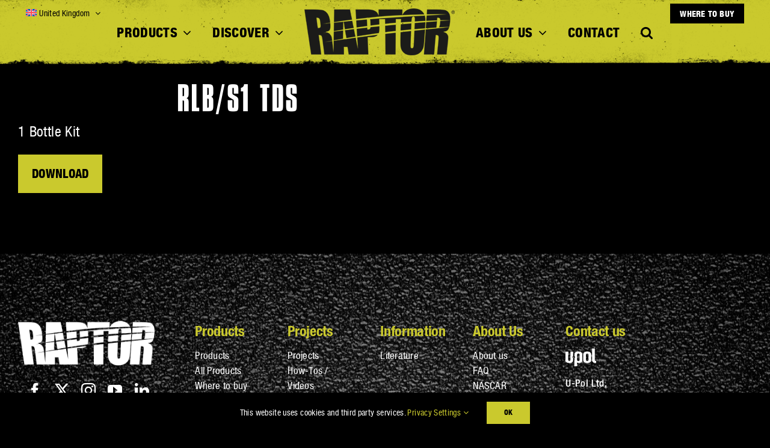

--- FILE ---
content_type: text/html; charset=UTF-8
request_url: https://raptorcoatings.com/en/asset/rlb-s1-tds/
body_size: 17886
content:
<!DOCTYPE html>
<html class="avada-html-layout-wide avada-html-header-position-top" lang="en-GB" prefix="og: http://ogp.me/ns# fb: http://ogp.me/ns/fb#">
<head>
	<meta http-equiv="X-UA-Compatible" content="IE=edge" />
	<meta http-equiv="Content-Type" content="text/html; charset=utf-8"/>
	<meta name="viewport" content="width=device-width, initial-scale=1" />
	<meta name='robots' content='index, follow, max-image-preview:large, max-snippet:-1, max-video-preview:-1' />
	<style>img:is([sizes="auto" i], [sizes^="auto," i]) { contain-intrinsic-size: 3000px 1500px }</style>
		<!-- Pixel Cat Facebook Pixel Code -->
	<script>
	!function(f,b,e,v,n,t,s){if(f.fbq)return;n=f.fbq=function(){n.callMethod?
	n.callMethod.apply(n,arguments):n.queue.push(arguments)};if(!f._fbq)f._fbq=n;
	n.push=n;n.loaded=!0;n.version='2.0';n.queue=[];t=b.createElement(e);t.async=!0;
	t.src=v;s=b.getElementsByTagName(e)[0];s.parentNode.insertBefore(t,s)}(window,
	document,'script','https://connect.facebook.net/en_US/fbevents.js' );
	fbq( 'init', '232235001314654' );fbq( 'init', '193503799971100' );	</script>
	<!-- DO NOT MODIFY -->
	<!-- End Facebook Pixel Code -->
	
<!-- Google Tag Manager for WordPress by gtm4wp.com -->
<script data-cfasync="false" data-pagespeed-no-defer>
	var gtm4wp_datalayer_name = "dataLayer";
	var dataLayer = dataLayer || [];
	const gtm4wp_use_sku_instead = false;
	const gtm4wp_currency = 'USD';
	const gtm4wp_product_per_impression = 10;
	const gtm4wp_clear_ecommerce = false;
	const gtm4wp_datalayer_max_timeout = 2000;
</script>
<!-- End Google Tag Manager for WordPress by gtm4wp.com -->
	<!-- This site is optimized with the Yoast SEO plugin v26.4 - https://yoast.com/wordpress/plugins/seo/ -->
	<title>RLB/S1 TDS - Raptortough</title>
	<link rel="canonical" href="https://raptorcoatings.com/en/asset/rlb-s1-tds/" />
	<meta property="og:locale" content="en_GB" />
	<meta property="og:type" content="article" />
	<meta property="og:title" content="RLB/S1 TDS - Raptortough" />
	<meta property="og:description" content="1 Bottle Kit" />
	<meta property="og:url" content="https://raptorcoatings.com/en/asset/rlb-s1-tds/" />
	<meta property="og:site_name" content="Raptortough" />
	<meta name="twitter:card" content="summary_large_image" />
	<script type="application/ld+json" class="yoast-schema-graph">{"@context":"https://schema.org","@graph":[{"@type":"WebPage","@id":"https://raptorcoatings.com/en/asset/rlb-s1-tds/","url":"https://raptorcoatings.com/en/asset/rlb-s1-tds/","name":"RLB/S1 TDS - Raptortough","isPartOf":{"@id":"https://raptorcoatings.com/en/#website"},"datePublished":"2023-03-21T13:08:17+00:00","breadcrumb":{"@id":"https://raptorcoatings.com/en/asset/rlb-s1-tds/#breadcrumb"},"inLanguage":"en-GB","potentialAction":[{"@type":"ReadAction","target":["https://raptorcoatings.com/en/asset/rlb-s1-tds/"]}]},{"@type":"BreadcrumbList","@id":"https://raptorcoatings.com/en/asset/rlb-s1-tds/#breadcrumb","itemListElement":[{"@type":"ListItem","position":1,"name":"Home","item":"https://raptorcoatings.com/en/"},{"@type":"ListItem","position":2,"name":"RLB/S1 TDS"}]},{"@type":"WebSite","@id":"https://raptorcoatings.com/en/#website","url":"https://raptorcoatings.com/en/","name":"Raptor Coatings","description":"","potentialAction":[{"@type":"SearchAction","target":{"@type":"EntryPoint","urlTemplate":"https://raptorcoatings.com/en/?s={search_term_string}"},"query-input":{"@type":"PropertyValueSpecification","valueRequired":true,"valueName":"search_term_string"}}],"inLanguage":"en-GB"}]}</script>
	<!-- / Yoast SEO plugin. -->


<link rel="alternate" type="application/rss+xml" title="Raptortough &raquo; Feed" href="https://raptorcoatings.com/en/feed/" />
<link rel="alternate" type="application/rss+xml" title="Raptortough &raquo; Comments Feed" href="https://raptorcoatings.com/en/comments/feed/" />
					<link rel="shortcut icon" href="https://raptorcoatings.com/wp-content/uploads/RAPTOR-favicon.jpg" type="image/x-icon" />
		
					<!-- Apple Touch Icon -->
			<link rel="apple-touch-icon" sizes="180x180" href="https://raptorcoatings.com/wp-content/uploads/RAPTOR-favicon-180px.jpg">
		
					<!-- Android Icon -->
			<link rel="icon" sizes="192x192" href="https://raptorcoatings.com/wp-content/uploads/RAPTOR-favicon-192px.jpg">
		
					<!-- MS Edge Icon -->
			<meta name="msapplication-TileImage" content="https://raptorcoatings.com/wp-content/uploads/RAPTOR-favicon-270px.jpg">
									<meta name="description" content="1 Bottle Kit"/>
				
		<meta property="og:locale" content="en_GB"/>
		<meta property="og:type" content="article"/>
		<meta property="og:site_name" content="Raptortough"/>
		<meta property="og:title" content="RLB/S1 TDS - Raptortough"/>
				<meta property="og:description" content="1 Bottle Kit"/>
				<meta property="og:url" content="https://raptorcoatings.com/en/asset/rlb-s1-tds/"/>
																				<meta property="og:image" content="https://raptorcoatings.com/wp-content/uploads/RAPTOR-logo-1.png"/>
		<meta property="og:image:width" content="240"/>
		<meta property="og:image:height" content="75"/>
		<meta property="og:image:type" content="image/png"/>
				<link rel='stylesheet' id='dlp-login-forms-css' href='https://raptorcoatings.com/wp-content/plugins/document-library-pro/assets/css/dlp-login-forms.css?ver=3.0.2' type='text/css' media='all' />
<link rel='stylesheet' id='agile-store-locator-init-css' href='https://raptorcoatings.com/wp-content/plugins/agile-store-locator/public/css/init.css?ver=4.9.20' type='text/css' media='all' />
<style id='woocommerce-inline-inline-css' type='text/css'>
.woocommerce form .form-row .required { visibility: visible; }
</style>
<link rel='stylesheet' id='wpml-legacy-dropdown-0-css' href='https://raptorcoatings.com/wp-content/plugins/sitepress-multilingual-cms/templates/language-switchers/legacy-dropdown/style.min.css?ver=1' type='text/css' media='all' />
<link rel='stylesheet' id='wpml-menu-item-0-css' href='https://raptorcoatings.com/wp-content/plugins/sitepress-multilingual-cms/templates/language-switchers/menu-item/style.min.css?ver=1' type='text/css' media='all' />
<link rel='stylesheet' id='brands-styles-css' href='https://raptorcoatings.com/wp-content/plugins/woocommerce/assets/css/brands.css?ver=10.3.7' type='text/css' media='all' />
<link rel='stylesheet' id='dlp-single-post-css' href='https://raptorcoatings.com/wp-content/plugins/document-library-pro/dependencies/barn2/document-library-core/assets/css/dlp-single-post.css?ver=3.0.2' type='text/css' media='all' />
<link rel='stylesheet' id='child-style-css' href='https://raptorcoatings.com/wp-content/themes/Avada-Child-Theme/style.css?ver=6.8.3' type='text/css' media='all' />
<style id='posts-table-pro-head-inline-css' type='text/css'>
table.posts-data-table { visibility: hidden; }
</style>
<link rel='stylesheet' id='fusion-dynamic-css-css' href='https://raptorcoatings.com/wp-content/uploads/fusion-styles/01c1f70ca8bb51a2eab38920e0aa637e.min.css?ver=3.14' type='text/css' media='all' />
<script type="text/javascript" id="wpml-cookie-js-extra">
/* <![CDATA[ */
var wpml_cookies = {"wp-wpml_current_language":{"value":"en","expires":1,"path":"\/"}};
var wpml_cookies = {"wp-wpml_current_language":{"value":"en","expires":1,"path":"\/"}};
/* ]]> */
</script>
<script type="text/javascript" src="https://raptorcoatings.com/wp-content/plugins/sitepress-multilingual-cms/res/js/cookies/language-cookie.js?ver=485900" id="wpml-cookie-js" defer="defer" data-wp-strategy="defer"></script>
<script type="text/javascript" src="https://raptorcoatings.com/wp-includes/js/jquery/jquery.min.js?ver=3.7.1" id="jquery-core-js"></script>
<script type="text/javascript" src="https://raptorcoatings.com/wp-content/plugins/woocommerce/assets/js/jquery-blockui/jquery.blockUI.min.js?ver=2.7.0-wc.10.3.7" id="wc-jquery-blockui-js" defer="defer" data-wp-strategy="defer"></script>
<script type="text/javascript" src="https://raptorcoatings.com/wp-content/plugins/woocommerce/assets/js/js-cookie/js.cookie.min.js?ver=2.1.4-wc.10.3.7" id="wc-js-cookie-js" defer="defer" data-wp-strategy="defer"></script>
<script type="text/javascript" id="woocommerce-js-extra">
/* <![CDATA[ */
var woocommerce_params = {"ajax_url":"\/wp-admin\/admin-ajax.php?lang=en","wc_ajax_url":"\/en\/?wc-ajax=%%endpoint%%","i18n_password_show":"Show password","i18n_password_hide":"Hide password"};
/* ]]> */
</script>
<script type="text/javascript" src="https://raptorcoatings.com/wp-content/plugins/woocommerce/assets/js/frontend/woocommerce.min.js?ver=10.3.7" id="woocommerce-js" defer="defer" data-wp-strategy="defer"></script>
<script type="text/javascript" src="https://raptorcoatings.com/wp-content/plugins/sitepress-multilingual-cms/templates/language-switchers/legacy-dropdown/script.min.js?ver=1" id="wpml-legacy-dropdown-0-js"></script>
<link rel="https://api.w.org/" href="https://raptorcoatings.com/en/wp-json/" /><link rel="alternate" title="JSON" type="application/json" href="https://raptorcoatings.com/en/wp-json/wp/v2/dlp_document/12165" /><link rel="EditURI" type="application/rsd+xml" title="RSD" href="https://raptorcoatings.com/xmlrpc.php?rsd" />
<meta name="generator" content="WordPress 6.8.3" />
<meta name="generator" content="WooCommerce 10.3.7" />
<link rel='shortlink' href='https://raptorcoatings.com/en/?p=12165' />
<link rel="alternate" title="oEmbed (JSON)" type="application/json+oembed" href="https://raptorcoatings.com/en/wp-json/oembed/1.0/embed?url=https%3A%2F%2Fraptorcoatings.com%2Fen%2Fasset%2Frlb-s1-tds%2F" />
<link rel="alternate" title="oEmbed (XML)" type="text/xml+oembed" href="https://raptorcoatings.com/en/wp-json/oembed/1.0/embed?url=https%3A%2F%2Fraptorcoatings.com%2Fen%2Fasset%2Frlb-s1-tds%2F&#038;format=xml" />
<meta name="generator" content="WPML ver:4.8.5 stt:68,69,70,59,1,4,3,27,40,45,71,2,53,66,67;" />

<!-- Google Tag Manager for WordPress by gtm4wp.com -->
<!-- GTM Container placement set to automatic -->
<script data-cfasync="false" data-pagespeed-no-defer type="text/javascript">
	var dataLayer_content = {"visitorIP":"3.136.159.182","pagePostType":"dlp_document","pagePostType2":"single-dlp_document","pagePostAuthor":"Henk Heijblok","geoCountryCode":"(no geo data available)","geoCountryName":"(no geo data available)","geoRegionCode":"(no geo data available)","geoRegionName":"(no geo data available)","geoCity":"(no geo data available)","geoZipcode":"(no geo data available)","geoLatitude":"(no geo data available)","geoLongitude":"(no geo data available)","geoFullGeoData":{"success":false,"error":{"code":101,"type":"missing_access_key","info":"You have not supplied an API Access Key. [Required format: access_key=YOUR_ACCESS_KEY]"}},"cartContent":{"totals":{"applied_coupons":[],"discount_total":0,"subtotal":0,"total":0},"items":[]}};
	dataLayer.push( dataLayer_content );
</script>
<script data-cfasync="false" data-pagespeed-no-defer type="text/javascript">
(function(w,d,s,l,i){w[l]=w[l]||[];w[l].push({'gtm.start':
new Date().getTime(),event:'gtm.js'});var f=d.getElementsByTagName(s)[0],
j=d.createElement(s),dl=l!='dataLayer'?'&l='+l:'';j.async=true;j.src=
'//www.googletagmanager.com/gtm.js?id='+i+dl;f.parentNode.insertBefore(j,f);
})(window,document,'script','dataLayer','GTM-P57FPGC');
</script>
<!-- End Google Tag Manager for WordPress by gtm4wp.com --><link rel="preload" href="https://raptorcoatings.com/wp-content/themes/Avada/includes/lib/assets/fonts/icomoon/awb-icons.woff" as="font" type="font/woff" crossorigin><link rel="preload" href="//raptorcoatings.com/wp-content/themes/Avada/includes/lib/assets/fonts/fontawesome/webfonts/fa-solid-900.woff2" as="font" type="font/woff2" crossorigin><style type="text/css" id="css-fb-visibility">@media screen and (max-width: 640px){.fusion-no-small-visibility{display:none !important;}body .sm-text-align-center{text-align:center !important;}body .sm-text-align-left{text-align:left !important;}body .sm-text-align-right{text-align:right !important;}body .sm-text-align-justify{text-align:justify !important;}body .sm-flex-align-center{justify-content:center !important;}body .sm-flex-align-flex-start{justify-content:flex-start !important;}body .sm-flex-align-flex-end{justify-content:flex-end !important;}body .sm-mx-auto{margin-left:auto !important;margin-right:auto !important;}body .sm-ml-auto{margin-left:auto !important;}body .sm-mr-auto{margin-right:auto !important;}body .fusion-absolute-position-small{position:absolute;top:auto;width:100%;}.awb-sticky.awb-sticky-small{ position: sticky; top: var(--awb-sticky-offset,0); }}@media screen and (min-width: 641px) and (max-width: 1023px){.fusion-no-medium-visibility{display:none !important;}body .md-text-align-center{text-align:center !important;}body .md-text-align-left{text-align:left !important;}body .md-text-align-right{text-align:right !important;}body .md-text-align-justify{text-align:justify !important;}body .md-flex-align-center{justify-content:center !important;}body .md-flex-align-flex-start{justify-content:flex-start !important;}body .md-flex-align-flex-end{justify-content:flex-end !important;}body .md-mx-auto{margin-left:auto !important;margin-right:auto !important;}body .md-ml-auto{margin-left:auto !important;}body .md-mr-auto{margin-right:auto !important;}body .fusion-absolute-position-medium{position:absolute;top:auto;width:100%;}.awb-sticky.awb-sticky-medium{ position: sticky; top: var(--awb-sticky-offset,0); }}@media screen and (min-width: 1024px){.fusion-no-large-visibility{display:none !important;}body .lg-text-align-center{text-align:center !important;}body .lg-text-align-left{text-align:left !important;}body .lg-text-align-right{text-align:right !important;}body .lg-text-align-justify{text-align:justify !important;}body .lg-flex-align-center{justify-content:center !important;}body .lg-flex-align-flex-start{justify-content:flex-start !important;}body .lg-flex-align-flex-end{justify-content:flex-end !important;}body .lg-mx-auto{margin-left:auto !important;margin-right:auto !important;}body .lg-ml-auto{margin-left:auto !important;}body .lg-mr-auto{margin-right:auto !important;}body .fusion-absolute-position-large{position:absolute;top:auto;width:100%;}.awb-sticky.awb-sticky-large{ position: sticky; top: var(--awb-sticky-offset,0); }}</style>	<noscript><style>.woocommerce-product-gallery{ opacity: 1 !important; }</style></noscript>
			<style type="text/css" id="wp-custom-css">
			.httoggle {
	--awb-hover-color: black !important;
		--awb-toggle-hover-accent-color: white !important
}
.httab{
	color: white;
}
.fusion-tabs.fusion-tabs-1.clean.httabs.vertical-tabs.icon-position-left.mobile-mode-accordion{
	--awb-background-color: #0000008a !important;
}

@media only screen and (min-width: 801px) and (max-width: 1280px){
	.fusion-tabs.vertical-tabs .nav-tabs li .fusion-tab-heading {
    justify-content: center !important;
}
}

.newsletterlabel {
	font-family: Helvetica Bold Condensed;
	
}

.formlabelwhite {
	font-family: Helvetica Bold Condensed;
	--awb-form-label-color: white !important;
}

.marinelogo {
	border-radius: 15px;
}

.entry-title.fusion-post-title.fusion-responsive-typography-calculated {
	text-align: center;
	margin-top: 3%
}

.related-posts.single-related-posts
{
	display: none;
}

.awb-swiper
{
	--awb-arrow-size: 150%;
}
.redemptionslabel {
	font-family: Helvetica Bold Condensed;
	color: white !important;
}		</style>
				<script type="text/javascript">
			var doc = document.documentElement;
			doc.setAttribute( 'data-useragent', navigator.userAgent );
		</script>
		<style type="text/css" id="fusion-builder-template-footer-css">.copyrightRaptor a { color:#000000 !important; }
.copyrightRaptor a:hover { color:#464646 !important; }
.footerBG{ background-size:unset !important; }</style><!-- Google Tag Manager -->
<noscript class="fusion-hidden" data-privacy-script="true" data-privacy-type="tracking">(function(w,d,s,l,i){w[l]=w[l]||[];w[l].push({'gtm.start':
new Date().getTime(),event:'gtm.js'});var f=d.getElementsByTagName(s)[0],
j=d.createElement(s),dl=l!='dataLayer'?'&l='+l:'';j.async=true;j.data-privacy-src=
'https://www.googletagmanager.com/gtm.js?id='+i+dl;f.parentNode.insertBefore(j,f);
})(window,document,'script','dataLayer','GTM-P57FPGC');</noscript>
<!-- End Google Tag Manager -->
	<!-- Meta Pixel Code -->
<script>
!function(f,b,e,v,n,t,s)
{if(f.fbq)return;n=f.fbq=function(){n.callMethod?
n.callMethod.apply(n,arguments):n.queue.push(arguments)};
if(!f._fbq)f._fbq=n;n.push=n;n.loaded=!0;n.version='2.0';
n.queue=[];t=b.createElement(e);t.async=!0;
t.src=v;s=b.getElementsByTagName(e)[0];
s.parentNode.insertBefore(t,s)}(window, document,'script',
'https://connect.facebook.net/en_US/fbevents.js');
fbq('init', '193503799971100');
fbq('track', 'PageView');
</script>
<noscript><img height="1" width="1" style="display:none"
src=https://www.facebook.com/tr?id=193503799971100&ev=PageView&noscript=1
/></noscript>
<!-- End Meta Pixel Code --></head>

<body class="wp-singular dlp_document-template-default single single-dlp_document postid-12165 wp-theme-Avada wp-child-theme-Avada-Child-Theme theme-Avada woocommerce-no-js iconic-woothumbs-avada-child awb-no-sidebars fusion-image-hovers fusion-pagination-sizing fusion-button_type-flat fusion-button_span-no fusion-button_gradient-linear avada-image-rollover-circle-yes avada-image-rollover-yes avada-image-rollover-direction-fade fusion-body ltr fusion-sticky-header no-mobile-sticky-header no-mobile-slidingbar no-mobile-totop fusion-disable-outline fusion-sub-menu-fade mobile-logo-pos-center layout-wide-mode avada-has-boxed-modal-shadow- layout-scroll-offset-full avada-has-zero-margin-offset-top fusion-top-header menu-text-align-center fusion-woo-product-design-classic fusion-woo-shop-page-columns-4 fusion-woo-related-columns-4 fusion-woo-archive-page-columns-4 fusion-woocommerce-equal-heights woo-sale-badge-circle woo-outofstock-badge-circle mobile-menu-design-modern fusion-show-pagination-text fusion-header-layout-v5 avada-responsive avada-footer-fx-none avada-menu-highlight-style-bottombar fusion-search-form-clean fusion-main-menu-search-overlay fusion-avatar-circle avada-dropdown-styles avada-blog-layout-large avada-blog-archive-layout-large avada-header-shadow-no avada-menu-icon-position-left avada-has-megamenu-shadow avada-has-mobile-menu-search avada-has-main-nav-search-icon avada-has-100-footer avada-has-breadcrumb-mobile-hidden avada-has-titlebar-hide avada-header-border-color-full-transparent avada-has-header-bg-image avada-header-bg-repeat-x avada-has-header-bg-full avada-content-bg-not-opaque avada-has-pagination-width_height avada-flyout-menu-direction-fade avada-ec-views-v1" data-awb-post-id="12165">
	
<!-- GTM Container placement set to automatic -->
<!-- Google Tag Manager (noscript) -->
				<noscript><iframe src="https://www.googletagmanager.com/ns.html?id=GTM-P57FPGC" height="0" width="0" style="display:none;visibility:hidden" aria-hidden="true"></iframe></noscript>
<!-- End Google Tag Manager (noscript) -->	<a class="skip-link screen-reader-text" href="#content">Skip to content</a>

	<div id="boxed-wrapper">
		
		<div id="wrapper" class="fusion-wrapper">
			<div id="home" style="position:relative;top:-1px;"></div>
							
					
			<header class="fusion-header-wrapper">
				<div class="fusion-header-v5 fusion-logo-alignment fusion-logo-center fusion-sticky-menu- fusion-sticky-logo- fusion-mobile-logo- fusion-sticky-menu-and-logo fusion-header-menu-align-center fusion-mobile-menu-design-modern">
					
<div class="fusion-secondary-header">
	<div class="fusion-row">
					<div class="fusion-alignleft">
				<nav class="fusion-secondary-menu" role="navigation" aria-label="Secondary Menu"><ul id="menu-countries" class="menu"><li  id="menu-item-24116"  class="where-to-buy menu-item menu-item-type-post_type menu-item-object-page menu-item-24116 fusion-menu-item-button"  data-classes="where-to-buy" data-item-id="24116"><a  href="https://raptorcoatings.com/en/products/where-to-buy/" class="fusion-bottombar-highlight"><span class="menu-text fusion-button button-default button-large">Where to buy</span></a></li><li  id="menu-item-wpml-ls-57-en"  class="menu-item wpml-ls-slot-57 wpml-ls-item wpml-ls-item-en wpml-ls-current-language wpml-ls-menu-item wpml-ls-first-item menu-item-type-wpml_ls_menu_item menu-item-object-wpml_ls_menu_item menu-item-has-children menu-item-wpml-ls-57-en fusion-dropdown-menu"  data-classes="menu-item" data-item-id="wpml-ls-57-en"><a  href="https://raptorcoatings.com/en/asset/rlb-s1-tds/" class="fusion-bottombar-highlight wpml-ls-link" role="menuitem"><span class="menu-text"><img
            class="wpml-ls-flag"
            src="https://raptorcoatings.com/wp-content/plugins/sitepress-multilingual-cms/res/flags/en.svg"
            alt=""
            
            
    /><span class="wpml-ls-native" lang="en">United Kingdom</span></span> <span class="fusion-caret"><i class="fusion-dropdown-indicator" aria-hidden="true"></i></span></a><ul class="sub-menu"><li  id="menu-item-wpml-ls-57-au"  class="menu-item wpml-ls-slot-57 wpml-ls-item wpml-ls-item-au wpml-ls-menu-item menu-item-type-wpml_ls_menu_item menu-item-object-wpml_ls_menu_item menu-item-wpml-ls-57-au fusion-dropdown-submenu"  data-classes="menu-item"><a  title="Switch to Australia &amp; New Zealand" href="https://raptorcoatings.com/au/" class="fusion-bottombar-highlight wpml-ls-link" aria-label="Switch to Australia &amp; New Zealand" role="menuitem"><span><img
            class="wpml-ls-flag"
            src="https://raptorcoatings.com/wp-content/uploads/flags/au.png"
            alt=""
            
            
    /><span class="wpml-ls-native" lang="au">Australia &amp; New Zealand</span></span></a></li><li  id="menu-item-wpml-ls-57-en-ca"  class="menu-item wpml-ls-slot-57 wpml-ls-item wpml-ls-item-en-ca wpml-ls-menu-item menu-item-type-wpml_ls_menu_item menu-item-object-wpml_ls_menu_item menu-item-wpml-ls-57-en-ca fusion-dropdown-submenu"  data-classes="menu-item"><a  title="Switch to Canada" href="https://raptorcoatings.com/en-ca/" class="fusion-bottombar-highlight wpml-ls-link" aria-label="Switch to Canada" role="menuitem"><span><img
            class="wpml-ls-flag"
            src="https://raptorcoatings.com/wp-content/uploads/flags/canada.png"
            alt=""
            
            
    /><span class="wpml-ls-native" lang="en-ca">Canada</span></span></a></li><li  id="menu-item-wpml-ls-57-fr-ca"  class="menu-item wpml-ls-slot-57 wpml-ls-item wpml-ls-item-fr-ca wpml-ls-menu-item menu-item-type-wpml_ls_menu_item menu-item-object-wpml_ls_menu_item menu-item-wpml-ls-57-fr-ca fusion-dropdown-submenu"  data-classes="menu-item"><a  title="Switch to Canada French" href="https://raptorcoatings.com/fr-ca/" class="fusion-bottombar-highlight wpml-ls-link" aria-label="Switch to Canada French" role="menuitem"><span><img
            class="wpml-ls-flag"
            src="https://raptorcoatings.com/wp-content/uploads/flags/canada.png"
            alt=""
            
            
    /><span class="wpml-ls-native" lang="fr-ca">Canada French</span></span></a></li><li  id="menu-item-wpml-ls-57-zh-hans"  class="menu-item wpml-ls-slot-57 wpml-ls-item wpml-ls-item-zh-hans wpml-ls-menu-item menu-item-type-wpml_ls_menu_item menu-item-object-wpml_ls_menu_item menu-item-wpml-ls-57-zh-hans fusion-dropdown-submenu"  data-classes="menu-item"><a  title="Switch to China" href="https://raptorcoatings.com/zh-hans/" class="fusion-bottombar-highlight wpml-ls-link" aria-label="Switch to China" role="menuitem"><span><img
            class="wpml-ls-flag"
            src="https://raptorcoatings.com/wp-content/plugins/sitepress-multilingual-cms/res/flags/zh-hans.svg"
            alt=""
            
            
    /><span class="wpml-ls-native" lang="zh-hans">China</span></span></a></li><li  id="menu-item-wpml-ls-57-de"  class="menu-item wpml-ls-slot-57 wpml-ls-item wpml-ls-item-de wpml-ls-menu-item menu-item-type-wpml_ls_menu_item menu-item-object-wpml_ls_menu_item menu-item-wpml-ls-57-de fusion-dropdown-submenu"  data-classes="menu-item"><a  title="Switch to D-A-CH" href="https://raptorcoatings.com/de/" class="fusion-bottombar-highlight wpml-ls-link" aria-label="Switch to D-A-CH" role="menuitem"><span><img
            class="wpml-ls-flag"
            src="https://raptorcoatings.com/wp-content/uploads/flags/dach.png"
            alt=""
            
            
    /><span class="wpml-ls-native" lang="de">D-A-CH</span></span></a></li><li  id="menu-item-wpml-ls-57-es"  class="menu-item wpml-ls-slot-57 wpml-ls-item wpml-ls-item-es wpml-ls-menu-item menu-item-type-wpml_ls_menu_item menu-item-object-wpml_ls_menu_item menu-item-wpml-ls-57-es fusion-dropdown-submenu"  data-classes="menu-item"><a  title="Switch to España" href="https://raptorcoatings.com/es/" class="fusion-bottombar-highlight wpml-ls-link" aria-label="Switch to España" role="menuitem"><span><img
            class="wpml-ls-flag"
            src="https://raptorcoatings.com/wp-content/plugins/sitepress-multilingual-cms/res/flags/es.svg"
            alt=""
            
            
    /><span class="wpml-ls-native" lang="es">España</span></span></a></li><li  id="menu-item-wpml-ls-57-fr"  class="menu-item wpml-ls-slot-57 wpml-ls-item wpml-ls-item-fr wpml-ls-menu-item menu-item-type-wpml_ls_menu_item menu-item-object-wpml_ls_menu_item menu-item-wpml-ls-57-fr fusion-dropdown-submenu"  data-classes="menu-item"><a  title="Switch to France" href="https://raptorcoatings.com/fr/" class="fusion-bottombar-highlight wpml-ls-link" aria-label="Switch to France" role="menuitem"><span><img
            class="wpml-ls-flag"
            src="https://raptorcoatings.com/wp-content/plugins/sitepress-multilingual-cms/res/flags/fr.svg"
            alt=""
            
            
    /><span class="wpml-ls-native" lang="fr">France</span></span></a></li><li  id="menu-item-wpml-ls-57-it"  class="menu-item wpml-ls-slot-57 wpml-ls-item wpml-ls-item-it wpml-ls-menu-item menu-item-type-wpml_ls_menu_item menu-item-object-wpml_ls_menu_item menu-item-wpml-ls-57-it fusion-dropdown-submenu"  data-classes="menu-item"><a  title="Switch to Italy" href="https://raptorcoatings.com/it/" class="fusion-bottombar-highlight wpml-ls-link" aria-label="Switch to Italy" role="menuitem"><span><img
            class="wpml-ls-flag"
            src="https://raptorcoatings.com/wp-content/plugins/sitepress-multilingual-cms/res/flags/it.svg"
            alt=""
            
            
    /><span class="wpml-ls-native" lang="it">Italy</span></span></a></li><li  id="menu-item-wpml-ls-57-pl"  class="menu-item wpml-ls-slot-57 wpml-ls-item wpml-ls-item-pl wpml-ls-menu-item menu-item-type-wpml_ls_menu_item menu-item-object-wpml_ls_menu_item menu-item-wpml-ls-57-pl fusion-dropdown-submenu"  data-classes="menu-item"><a  title="Switch to Poland" href="https://raptorcoatings.com/pl/" class="fusion-bottombar-highlight wpml-ls-link" aria-label="Switch to Poland" role="menuitem"><span><img
            class="wpml-ls-flag"
            src="https://raptorcoatings.com/wp-content/plugins/sitepress-multilingual-cms/res/flags/pl.svg"
            alt=""
            
            
    /><span class="wpml-ls-native" lang="pl">Poland</span></span></a></li><li  id="menu-item-wpml-ls-57-ru"  class="menu-item wpml-ls-slot-57 wpml-ls-item wpml-ls-item-ru wpml-ls-menu-item menu-item-type-wpml_ls_menu_item menu-item-object-wpml_ls_menu_item menu-item-wpml-ls-57-ru fusion-dropdown-submenu"  data-classes="menu-item"><a  title="Switch to CIS" href="https://raptorcoatings.com/ru/" class="fusion-bottombar-highlight wpml-ls-link" aria-label="Switch to CIS" role="menuitem"><span><img
            class="wpml-ls-flag"
            src="https://raptorcoatings.com/wp-content/uploads/flags/960px-Flag_of_the_CIS.svg.png"
            alt=""
            
            
    /><span class="wpml-ls-native" lang="ru">CIS</span></span></a></li><li  id="menu-item-wpml-ls-57-en-za"  class="menu-item wpml-ls-slot-57 wpml-ls-item wpml-ls-item-en-za wpml-ls-menu-item menu-item-type-wpml_ls_menu_item menu-item-object-wpml_ls_menu_item menu-item-wpml-ls-57-en-za fusion-dropdown-submenu"  data-classes="menu-item"><a  title="Switch to South Africa" href="https://raptorcoatings.com/en-za/asset/rlb-s1-tds/" class="fusion-bottombar-highlight wpml-ls-link" aria-label="Switch to South Africa" role="menuitem"><span><img
            class="wpml-ls-flag"
            src="https://raptorcoatings.com/wp-content/uploads/flags/za.png"
            alt=""
            
            
    /><span class="wpml-ls-native" lang="en-za">South Africa</span></span></a></li><li  id="menu-item-wpml-ls-57-tr"  class="menu-item wpml-ls-slot-57 wpml-ls-item wpml-ls-item-tr wpml-ls-menu-item menu-item-type-wpml_ls_menu_item menu-item-object-wpml_ls_menu_item menu-item-wpml-ls-57-tr fusion-dropdown-submenu"  data-classes="menu-item"><a  title="Switch to Türkiye" href="https://raptorcoatings.com/tr/" class="fusion-bottombar-highlight wpml-ls-link" aria-label="Switch to Türkiye" role="menuitem"><span><img
            class="wpml-ls-flag"
            src="https://raptorcoatings.com/wp-content/plugins/sitepress-multilingual-cms/res/flags/tr.svg"
            alt=""
            
            
    /><span class="wpml-ls-native" lang="tr">Türkiye</span></span></a></li><li  id="menu-item-wpml-ls-57-en-us"  class="menu-item wpml-ls-slot-57 wpml-ls-item wpml-ls-item-en-us wpml-ls-menu-item menu-item-type-wpml_ls_menu_item menu-item-object-wpml_ls_menu_item menu-item-wpml-ls-57-en-us fusion-dropdown-submenu"  data-classes="menu-item"><a  title="Switch to United States" href="https://raptorcoatings.com/" class="fusion-bottombar-highlight wpml-ls-link" aria-label="Switch to United States" role="menuitem"><span><img
            class="wpml-ls-flag"
            src="https://raptorcoatings.com/wp-content/uploads/flags/us.png"
            alt=""
            
            
    /><span class="wpml-ls-native" lang="en-us">United States</span></span></a></li><li  id="menu-item-wpml-ls-57-es-us"  class="menu-item wpml-ls-slot-57 wpml-ls-item wpml-ls-item-es-us wpml-ls-menu-item wpml-ls-last-item menu-item-type-wpml_ls_menu_item menu-item-object-wpml_ls_menu_item menu-item-wpml-ls-57-es-us fusion-dropdown-submenu"  data-classes="menu-item"><a  title="Switch to United States ES" href="https://raptorcoatings.com/es-us/" class="fusion-bottombar-highlight wpml-ls-link" aria-label="Switch to United States ES" role="menuitem"><span><img
            class="wpml-ls-flag"
            src="https://raptorcoatings.com/wp-content/uploads/flags/us.png"
            alt=""
            
            
    /><span class="wpml-ls-native" lang="es-us">United States ES</span></span></a></li></ul></li></ul></nav><nav class="fusion-mobile-nav-holder fusion-mobile-menu-text-align-left" aria-label="Secondary Mobile Menu"></nav>			</div>
							<div class="fusion-alignright">
				<nav class="fusion-secondary-menu" role="navigation" aria-label="Secondary Menu"><ul id="menu-countries-1" class="menu"><li   class="where-to-buy menu-item menu-item-type-post_type menu-item-object-page menu-item-24116 fusion-menu-item-button"  data-classes="where-to-buy" data-item-id="24116"><a  href="https://raptorcoatings.com/en/products/where-to-buy/" class="fusion-bottombar-highlight"><span class="menu-text fusion-button button-default button-large">Where to buy</span></a></li><li   class="menu-item wpml-ls-slot-57 wpml-ls-item wpml-ls-item-en wpml-ls-current-language wpml-ls-menu-item wpml-ls-first-item menu-item-type-wpml_ls_menu_item menu-item-object-wpml_ls_menu_item menu-item-has-children menu-item-wpml-ls-57-en fusion-dropdown-menu"  data-classes="menu-item" data-item-id="wpml-ls-57-en"><a  href="https://raptorcoatings.com/en/asset/rlb-s1-tds/" class="fusion-bottombar-highlight wpml-ls-link" role="menuitem"><span class="menu-text"><img
            class="wpml-ls-flag"
            src="https://raptorcoatings.com/wp-content/plugins/sitepress-multilingual-cms/res/flags/en.svg"
            alt=""
            
            
    /><span class="wpml-ls-native" lang="en">United Kingdom</span></span> <span class="fusion-caret"><i class="fusion-dropdown-indicator" aria-hidden="true"></i></span></a><ul class="sub-menu"><li   class="menu-item wpml-ls-slot-57 wpml-ls-item wpml-ls-item-au wpml-ls-menu-item menu-item-type-wpml_ls_menu_item menu-item-object-wpml_ls_menu_item menu-item-wpml-ls-57-au fusion-dropdown-submenu"  data-classes="menu-item"><a  title="Switch to Australia &amp; New Zealand" href="https://raptorcoatings.com/au/" class="fusion-bottombar-highlight wpml-ls-link" aria-label="Switch to Australia &amp; New Zealand" role="menuitem"><span><img
            class="wpml-ls-flag"
            src="https://raptorcoatings.com/wp-content/uploads/flags/au.png"
            alt=""
            
            
    /><span class="wpml-ls-native" lang="au">Australia &amp; New Zealand</span></span></a></li><li   class="menu-item wpml-ls-slot-57 wpml-ls-item wpml-ls-item-en-ca wpml-ls-menu-item menu-item-type-wpml_ls_menu_item menu-item-object-wpml_ls_menu_item menu-item-wpml-ls-57-en-ca fusion-dropdown-submenu"  data-classes="menu-item"><a  title="Switch to Canada" href="https://raptorcoatings.com/en-ca/" class="fusion-bottombar-highlight wpml-ls-link" aria-label="Switch to Canada" role="menuitem"><span><img
            class="wpml-ls-flag"
            src="https://raptorcoatings.com/wp-content/uploads/flags/canada.png"
            alt=""
            
            
    /><span class="wpml-ls-native" lang="en-ca">Canada</span></span></a></li><li   class="menu-item wpml-ls-slot-57 wpml-ls-item wpml-ls-item-fr-ca wpml-ls-menu-item menu-item-type-wpml_ls_menu_item menu-item-object-wpml_ls_menu_item menu-item-wpml-ls-57-fr-ca fusion-dropdown-submenu"  data-classes="menu-item"><a  title="Switch to Canada French" href="https://raptorcoatings.com/fr-ca/" class="fusion-bottombar-highlight wpml-ls-link" aria-label="Switch to Canada French" role="menuitem"><span><img
            class="wpml-ls-flag"
            src="https://raptorcoatings.com/wp-content/uploads/flags/canada.png"
            alt=""
            
            
    /><span class="wpml-ls-native" lang="fr-ca">Canada French</span></span></a></li><li   class="menu-item wpml-ls-slot-57 wpml-ls-item wpml-ls-item-zh-hans wpml-ls-menu-item menu-item-type-wpml_ls_menu_item menu-item-object-wpml_ls_menu_item menu-item-wpml-ls-57-zh-hans fusion-dropdown-submenu"  data-classes="menu-item"><a  title="Switch to China" href="https://raptorcoatings.com/zh-hans/" class="fusion-bottombar-highlight wpml-ls-link" aria-label="Switch to China" role="menuitem"><span><img
            class="wpml-ls-flag"
            src="https://raptorcoatings.com/wp-content/plugins/sitepress-multilingual-cms/res/flags/zh-hans.svg"
            alt=""
            
            
    /><span class="wpml-ls-native" lang="zh-hans">China</span></span></a></li><li   class="menu-item wpml-ls-slot-57 wpml-ls-item wpml-ls-item-de wpml-ls-menu-item menu-item-type-wpml_ls_menu_item menu-item-object-wpml_ls_menu_item menu-item-wpml-ls-57-de fusion-dropdown-submenu"  data-classes="menu-item"><a  title="Switch to D-A-CH" href="https://raptorcoatings.com/de/" class="fusion-bottombar-highlight wpml-ls-link" aria-label="Switch to D-A-CH" role="menuitem"><span><img
            class="wpml-ls-flag"
            src="https://raptorcoatings.com/wp-content/uploads/flags/dach.png"
            alt=""
            
            
    /><span class="wpml-ls-native" lang="de">D-A-CH</span></span></a></li><li   class="menu-item wpml-ls-slot-57 wpml-ls-item wpml-ls-item-es wpml-ls-menu-item menu-item-type-wpml_ls_menu_item menu-item-object-wpml_ls_menu_item menu-item-wpml-ls-57-es fusion-dropdown-submenu"  data-classes="menu-item"><a  title="Switch to España" href="https://raptorcoatings.com/es/" class="fusion-bottombar-highlight wpml-ls-link" aria-label="Switch to España" role="menuitem"><span><img
            class="wpml-ls-flag"
            src="https://raptorcoatings.com/wp-content/plugins/sitepress-multilingual-cms/res/flags/es.svg"
            alt=""
            
            
    /><span class="wpml-ls-native" lang="es">España</span></span></a></li><li   class="menu-item wpml-ls-slot-57 wpml-ls-item wpml-ls-item-fr wpml-ls-menu-item menu-item-type-wpml_ls_menu_item menu-item-object-wpml_ls_menu_item menu-item-wpml-ls-57-fr fusion-dropdown-submenu"  data-classes="menu-item"><a  title="Switch to France" href="https://raptorcoatings.com/fr/" class="fusion-bottombar-highlight wpml-ls-link" aria-label="Switch to France" role="menuitem"><span><img
            class="wpml-ls-flag"
            src="https://raptorcoatings.com/wp-content/plugins/sitepress-multilingual-cms/res/flags/fr.svg"
            alt=""
            
            
    /><span class="wpml-ls-native" lang="fr">France</span></span></a></li><li   class="menu-item wpml-ls-slot-57 wpml-ls-item wpml-ls-item-it wpml-ls-menu-item menu-item-type-wpml_ls_menu_item menu-item-object-wpml_ls_menu_item menu-item-wpml-ls-57-it fusion-dropdown-submenu"  data-classes="menu-item"><a  title="Switch to Italy" href="https://raptorcoatings.com/it/" class="fusion-bottombar-highlight wpml-ls-link" aria-label="Switch to Italy" role="menuitem"><span><img
            class="wpml-ls-flag"
            src="https://raptorcoatings.com/wp-content/plugins/sitepress-multilingual-cms/res/flags/it.svg"
            alt=""
            
            
    /><span class="wpml-ls-native" lang="it">Italy</span></span></a></li><li   class="menu-item wpml-ls-slot-57 wpml-ls-item wpml-ls-item-pl wpml-ls-menu-item menu-item-type-wpml_ls_menu_item menu-item-object-wpml_ls_menu_item menu-item-wpml-ls-57-pl fusion-dropdown-submenu"  data-classes="menu-item"><a  title="Switch to Poland" href="https://raptorcoatings.com/pl/" class="fusion-bottombar-highlight wpml-ls-link" aria-label="Switch to Poland" role="menuitem"><span><img
            class="wpml-ls-flag"
            src="https://raptorcoatings.com/wp-content/plugins/sitepress-multilingual-cms/res/flags/pl.svg"
            alt=""
            
            
    /><span class="wpml-ls-native" lang="pl">Poland</span></span></a></li><li   class="menu-item wpml-ls-slot-57 wpml-ls-item wpml-ls-item-ru wpml-ls-menu-item menu-item-type-wpml_ls_menu_item menu-item-object-wpml_ls_menu_item menu-item-wpml-ls-57-ru fusion-dropdown-submenu"  data-classes="menu-item"><a  title="Switch to CIS" href="https://raptorcoatings.com/ru/" class="fusion-bottombar-highlight wpml-ls-link" aria-label="Switch to CIS" role="menuitem"><span><img
            class="wpml-ls-flag"
            src="https://raptorcoatings.com/wp-content/uploads/flags/960px-Flag_of_the_CIS.svg.png"
            alt=""
            
            
    /><span class="wpml-ls-native" lang="ru">CIS</span></span></a></li><li   class="menu-item wpml-ls-slot-57 wpml-ls-item wpml-ls-item-en-za wpml-ls-menu-item menu-item-type-wpml_ls_menu_item menu-item-object-wpml_ls_menu_item menu-item-wpml-ls-57-en-za fusion-dropdown-submenu"  data-classes="menu-item"><a  title="Switch to South Africa" href="https://raptorcoatings.com/en-za/asset/rlb-s1-tds/" class="fusion-bottombar-highlight wpml-ls-link" aria-label="Switch to South Africa" role="menuitem"><span><img
            class="wpml-ls-flag"
            src="https://raptorcoatings.com/wp-content/uploads/flags/za.png"
            alt=""
            
            
    /><span class="wpml-ls-native" lang="en-za">South Africa</span></span></a></li><li   class="menu-item wpml-ls-slot-57 wpml-ls-item wpml-ls-item-tr wpml-ls-menu-item menu-item-type-wpml_ls_menu_item menu-item-object-wpml_ls_menu_item menu-item-wpml-ls-57-tr fusion-dropdown-submenu"  data-classes="menu-item"><a  title="Switch to Türkiye" href="https://raptorcoatings.com/tr/" class="fusion-bottombar-highlight wpml-ls-link" aria-label="Switch to Türkiye" role="menuitem"><span><img
            class="wpml-ls-flag"
            src="https://raptorcoatings.com/wp-content/plugins/sitepress-multilingual-cms/res/flags/tr.svg"
            alt=""
            
            
    /><span class="wpml-ls-native" lang="tr">Türkiye</span></span></a></li><li   class="menu-item wpml-ls-slot-57 wpml-ls-item wpml-ls-item-en-us wpml-ls-menu-item menu-item-type-wpml_ls_menu_item menu-item-object-wpml_ls_menu_item menu-item-wpml-ls-57-en-us fusion-dropdown-submenu"  data-classes="menu-item"><a  title="Switch to United States" href="https://raptorcoatings.com/" class="fusion-bottombar-highlight wpml-ls-link" aria-label="Switch to United States" role="menuitem"><span><img
            class="wpml-ls-flag"
            src="https://raptorcoatings.com/wp-content/uploads/flags/us.png"
            alt=""
            
            
    /><span class="wpml-ls-native" lang="en-us">United States</span></span></a></li><li   class="menu-item wpml-ls-slot-57 wpml-ls-item wpml-ls-item-es-us wpml-ls-menu-item wpml-ls-last-item menu-item-type-wpml_ls_menu_item menu-item-object-wpml_ls_menu_item menu-item-wpml-ls-57-es-us fusion-dropdown-submenu"  data-classes="menu-item"><a  title="Switch to United States ES" href="https://raptorcoatings.com/es-us/" class="fusion-bottombar-highlight wpml-ls-link" aria-label="Switch to United States ES" role="menuitem"><span><img
            class="wpml-ls-flag"
            src="https://raptorcoatings.com/wp-content/uploads/flags/us.png"
            alt=""
            
            
    /><span class="wpml-ls-native" lang="es-us">United States ES</span></span></a></li></ul></li></ul></nav><nav class="fusion-mobile-nav-holder fusion-mobile-menu-text-align-left" aria-label="Secondary Mobile Menu"></nav>			</div>
			</div>
</div>
<div class="fusion-header-sticky-height"></div>
<div class="fusion-sticky-header-wrapper"> <!-- start fusion sticky header wrapper -->
	<div class="fusion-header">
		<div class="fusion-row">
							<div class="fusion-logo" data-margin-top="31px" data-margin-bottom="31px" data-margin-left="0px" data-margin-right="0px">
			<a class="fusion-logo-link"  href="https://raptorcoatings.com/en/" >

						<!-- standard logo -->
			<img src="https://raptorcoatings.com/wp-content/uploads/RAPTOR-logo-1.png" srcset="https://raptorcoatings.com/wp-content/uploads/RAPTOR-logo-1.png 1x" width="240" height="75" alt="Raptortough Logo" data-retina_logo_url="" class="fusion-standard-logo" />

			
					</a>
		</div>
								<div class="fusion-mobile-menu-icons">
							<a href="#" class="fusion-icon awb-icon-bars" aria-label="Toggle mobile menu" aria-expanded="false"></a>
		
					<a href="#" class="fusion-icon awb-icon-search" aria-label="Toggle mobile search"></a>
		
		
			</div>
			
					</div>
	</div>
	<div class="fusion-secondary-main-menu">
		<div class="fusion-row">
			<nav class="fusion-main-menu" aria-label="Main Menu"><div class="fusion-overlay-search">		<form role="search" class="searchform fusion-search-form  fusion-search-form-clean" method="get" action="https://raptorcoatings.com/en/">
			<div class="fusion-search-form-content">

				
				<div class="fusion-search-field search-field">
					<label><span class="screen-reader-text">Search for:</span>
													<input type="search" value="" name="s" class="s" placeholder="Search..." required aria-required="true" aria-label="Search..."/>
											</label>
				</div>
				<div class="fusion-search-button search-button">
					<input type="submit" class="fusion-search-submit searchsubmit" aria-label="Search" value="&#xf002;" />
									</div>

				
			</div>


			
		</form>
		<div class="fusion-search-spacer"></div><a href="#" role="button" aria-label="Close Search" class="fusion-close-search"></a></div><ul id="menu-main-menu" class="fusion-menu"><li  id="menu-item-14094"  class="menu-item menu-item-type-post_type menu-item-object-page menu-item-has-children menu-item-14094 fusion-dropdown-menu"  data-item-id="14094"><a  href="https://raptorcoatings.com/en/products/" class="fusion-bottombar-highlight"><span class="menu-text">Products</span> <span class="fusion-caret"><i class="fusion-dropdown-indicator" aria-hidden="true"></i></span></a><ul class="sub-menu"><li  id="menu-item-14085"  class="menu-item menu-item-type-post_type menu-item-object-page menu-item-14085 fusion-dropdown-submenu" ><a  href="https://raptorcoatings.com/en/products/all-products/" class="fusion-bottombar-highlight"><span>All Products</span></a></li><li  id="menu-item-22117"  class="menu-item menu-item-type-post_type menu-item-object-page menu-item-has-children menu-item-22117 fusion-dropdown-submenu" ><a  href="https://raptorcoatings.com/en/products/coatings/" class="fusion-bottombar-highlight"><span>Coatings</span> <span class="fusion-caret"><i class="fusion-dropdown-indicator" aria-hidden="true"></i></span></a><ul class="sub-menu"><li  id="menu-item-22265"  class="menu-item menu-item-type-post_type menu-item-object-product menu-item-22265" ><a  href="https://raptorcoatings.com/en/product/raptor-liner-kit-1-us-gallon/" class="fusion-bottombar-highlight"><span>4 Bottle Kit</span></a></li><li  id="menu-item-22263"  class="menu-item menu-item-type-post_type menu-item-object-product menu-item-22263" ><a  href="https://raptorcoatings.com/en/product/1-us-quart-raptor-kit/" class="fusion-bottombar-highlight"><span>1 Bottle Kit</span></a></li><li  id="menu-item-22268"  class="menu-item menu-item-type-post_type menu-item-object-product menu-item-22268" ><a  href="https://raptorcoatings.com/en/product/2k-bedliner-aerosol/" class="fusion-bottombar-highlight"><span>Raptor 2K Aerosol Protective Coating</span></a></li><li  id="menu-item-22266"  class="menu-item menu-item-type-post_type menu-item-object-product menu-item-22266" ><a  href="https://raptorcoatings.com/en/product/raptor-5l-to-20l-kits-31-mix-ratio/" class="fusion-bottombar-highlight"><span>5L – Mix Ratio 3:1</span></a></li><li  id="menu-item-22168"  class="menu-item menu-item-type-post_type menu-item-object-product menu-item-22168" ><a  href="https://raptorcoatings.com/en/product/raptor-1k-truck-bed-coating-aerosols/" class="fusion-bottombar-highlight"><span>Raptor 1K Multi Use Protective Coating</span></a></li><li  id="menu-item-37802"  class="menu-item menu-item-type-post_type menu-item-object-product menu-item-37802" ><a  href="https://raptorcoatings.com/en/product/raptor-1k-tough-undercoating-aerosol/" class="fusion-bottombar-highlight"><span>RAPTOR 1K Tough Undercoating Aerosol</span></a></li><li  id="menu-item-22264"  class="menu-item menu-item-type-post_type menu-item-object-product menu-item-22264" ><a  href="https://raptorcoatings.com/en/product/200-liter-raptor-drums-31-mix-ratio/" class="fusion-bottombar-highlight"><span>200L Drums – Mix Ratio 3:1</span></a></li></ul></li><li  id="menu-item-48846"  class="menu-item menu-item-type-post_type menu-item-object-page menu-item-has-children menu-item-48846 fusion-dropdown-submenu" ><a  href="https://raptorcoatings.com/en/products/high-heat/" class="fusion-bottombar-highlight"><span>High Heat</span> <span class="fusion-caret"><i class="fusion-dropdown-indicator" aria-hidden="true"></i></span></a><ul class="sub-menu"><li  id="menu-item-48826"  class="menu-item menu-item-type-post_type menu-item-object-product menu-item-48826" ><a  href="https://raptorcoatings.com/en/product/raptor-flameproof/" class="fusion-bottombar-highlight"><span>RAPTOR FLAMEPROOF</span></a></li><li  id="menu-item-48830"  class="menu-item menu-item-type-post_type menu-item-object-product menu-item-48830" ><a  href="https://raptorcoatings.com/en/product/raptor-wheel-paint/" class="fusion-bottombar-highlight"><span>RAPTOR WHEEL PAINT</span></a></li><li  id="menu-item-48828"  class="menu-item menu-item-type-post_type menu-item-object-product menu-item-48828" ><a  href="https://raptorcoatings.com/en/product/raptor-engine-enamel/" class="fusion-bottombar-highlight"><span>RAPTOR ENGINE ENAMEL</span></a></li><li  id="menu-item-48827"  class="menu-item menu-item-type-post_type menu-item-object-product menu-item-48827" ><a  href="https://raptorcoatings.com/en/product/raptor-caliper-enamel/" class="fusion-bottombar-highlight"><span>RAPTOR CALIPER ENAMEL</span></a></li><li  id="menu-item-48829"  class="menu-item menu-item-type-post_type menu-item-object-product menu-item-48829" ><a  href="https://raptorcoatings.com/en/product/raptor-roll-bar-chassis/" class="fusion-bottombar-highlight"><span>RAPTOR ROLL BAR &#038; CHASSIS</span></a></li></ul></li><li  id="menu-item-22119"  class="menu-item menu-item-type-post_type menu-item-object-page menu-item-has-children menu-item-22119 fusion-dropdown-submenu" ><a  href="https://raptorcoatings.com/en/products/primers/" class="fusion-bottombar-highlight"><span>Primers</span> <span class="fusion-caret"><i class="fusion-dropdown-indicator" aria-hidden="true"></i></span></a><ul class="sub-menu"><li  id="menu-item-22269"  class="menu-item menu-item-type-post_type menu-item-object-product menu-item-22269" ><a  href="https://raptorcoatings.com/en/product/raptor-acid-etch-primer/" class="fusion-bottombar-highlight"><span>RAPTOR Acid Etch Primer</span></a></li><li  id="menu-item-22261"  class="menu-item menu-item-type-post_type menu-item-object-product menu-item-22261" ><a  href="https://raptorcoatings.com/en/product/raptor-2k-anti-corrosive-epoxy-primer-aerosol/" class="fusion-bottombar-highlight"><span>Raptor 2K Anti-Corrosive Epoxy Primer Aerosol</span></a></li><li  id="menu-item-22260"  class="menu-item menu-item-type-post_type menu-item-object-product menu-item-22260" ><a  href="https://raptorcoatings.com/en/product/raptor-41-anti-corrosive-epoxy-primer-kit/" class="fusion-bottombar-highlight"><span>RAPTOR Anti-Corrosive Epoxy Primer</span></a></li><li  id="menu-item-22262"  class="menu-item menu-item-type-post_type menu-item-object-product menu-item-22262" ><a  href="https://raptorcoatings.com/en/product/raptor-adhesion-promoter/" class="fusion-bottombar-highlight"><span>RAPTOR Adhesion Promoter</span></a></li></ul></li><li  id="menu-item-22105"  class="menu-item menu-item-type-post_type menu-item-object-page menu-item-has-children menu-item-22105 fusion-dropdown-submenu" ><a  href="https://raptorcoatings.com/en/products/applicators/" class="fusion-bottombar-highlight"><span>Applicators</span> <span class="fusion-caret"><i class="fusion-dropdown-indicator" aria-hidden="true"></i></span></a><ul class="sub-menu"><li  id="menu-item-22259"  class="menu-item menu-item-type-post_type menu-item-object-product menu-item-22259" ><a  href="https://raptorcoatings.com/en/product/professional-application-gun/" class="fusion-bottombar-highlight"><span>Professional Vari-Nozzle Application Gun</span></a></li><li  id="menu-item-22258"  class="menu-item menu-item-type-post_type menu-item-object-product menu-item-22258" ><a  href="https://raptorcoatings.com/en/product/standard-application-gun/" class="fusion-bottombar-highlight"><span>Application Gun for Gravitex &#038; RAPTOR</span></a></li><li  id="menu-item-22256"  class="menu-item menu-item-type-post_type menu-item-object-product menu-item-22256" ><a  href="https://raptorcoatings.com/en/product/raptor-roller-tray-kit/" class="fusion-bottombar-highlight"><span>RAPTOR Roller &#038; Tray Kit</span></a></li></ul></li><li  id="menu-item-22118"  class="menu-item menu-item-type-post_type menu-item-object-page menu-item-has-children menu-item-22118 fusion-dropdown-submenu" ><a  href="https://raptorcoatings.com/en/products/additives/" class="fusion-bottombar-highlight"><span>Additives</span> <span class="fusion-caret"><i class="fusion-dropdown-indicator" aria-hidden="true"></i></span></a><ul class="sub-menu"><li  id="menu-item-22257"  class="menu-item menu-item-type-post_type menu-item-object-product menu-item-22257" ><a  href="https://raptorcoatings.com/en/product/traction-slip-resistant-additive/" class="fusion-bottombar-highlight"><span>Traction Slip Resistant Additive</span></a></li></ul></li></ul></li><li  id="menu-item-22120"  class="menu-item menu-item-type-custom menu-item-object-custom menu-item-has-children menu-item-22120 fusion-dropdown-menu"  data-item-id="22120"><a  class="fusion-bottombar-highlight"><span class="menu-text">Discover</span> <span class="fusion-caret"><i class="fusion-dropdown-indicator" aria-hidden="true"></i></span></a><ul class="sub-menu"><li  id="menu-item-14088"  class="menu-item menu-item-type-post_type menu-item-object-page menu-item-14088 fusion-dropdown-submenu" ><a  href="https://raptorcoatings.com/en/projects/" class="fusion-bottombar-highlight"><span>Project Gallery</span></a></li><li  id="menu-item-14089"  class="menu-item menu-item-type-post_type menu-item-object-page menu-item-14089 fusion-dropdown-submenu" ><a  href="https://raptorcoatings.com/en/projects/how-to/" class="fusion-bottombar-highlight"><span>How-Tos</span></a></li><li  id="menu-item-14087"  class="menu-item menu-item-type-post_type menu-item-object-page menu-item-14087 fusion-dropdown-submenu" ><a  href="https://raptorcoatings.com/en/products/sds-tds/" class="fusion-bottombar-highlight"><span>SDS/TDS</span></a></li><li  id="menu-item-22107"  class="menu-item menu-item-type-post_type menu-item-object-page menu-item-22107 fusion-dropdown-submenu" ><a  href="https://raptorcoatings.com/en/projects/literature/" class="fusion-bottombar-highlight"><span>Literature</span></a></li></ul></li><li  id="menu-item-24125"  class="desktop-only menu-item menu-item-type-post_type menu-item-object-page menu-item-home menu-item-24125"  data-classes="desktop-only" data-item-id="24125"><a  href="https://raptorcoatings.com/en/" class="fusion-icon-only-link fusion-flex-link fusion-bottombar-highlight"><span class="fusion-megamenu-icon"><i class="glyphicon fa-home fas" aria-hidden="true"></i></span><span class="menu-text"><span class="menu-title">Home</span></span></a></li><li  id="menu-item-14096"  class="menu-item menu-item-type-post_type menu-item-object-page menu-item-has-children menu-item-14096 fusion-dropdown-menu"  data-item-id="14096"><a  href="https://raptorcoatings.com/en/about-us/" class="fusion-bottombar-highlight"><span class="menu-text">About us</span> <span class="fusion-caret"><i class="fusion-dropdown-indicator" aria-hidden="true"></i></span></a><ul class="sub-menu"><li  id="menu-item-14092"  class="menu-item menu-item-type-post_type menu-item-object-page menu-item-14092 fusion-dropdown-submenu" ><a  href="https://raptorcoatings.com/en/about-us/faq/" class="fusion-bottombar-highlight"><span>FAQ</span></a></li><li  id="menu-item-14090"  class="menu-item menu-item-type-post_type menu-item-object-page menu-item-14090 fusion-dropdown-submenu" ><a  href="https://raptorcoatings.com/en/nascar/" class="fusion-bottombar-highlight"><span>NASCAR</span></a></li></ul></li><li  id="menu-item-14093"  class="menu-item menu-item-type-post_type menu-item-object-page menu-item-14093"  data-item-id="14093"><a  href="https://raptorcoatings.com/en/contact/" class="fusion-bottombar-highlight"><span class="menu-text">Contact</span></a></li><li class="fusion-custom-menu-item fusion-main-menu-search fusion-search-overlay"><a class="fusion-main-menu-icon" href="#" aria-label="Search" data-title="Search" title="Search" role="button" aria-expanded="false"></a></li></ul></nav>
<nav class="fusion-mobile-nav-holder fusion-mobile-menu-text-align-left" aria-label="Main Menu Mobile"></nav>

			
<div class="fusion-clearfix"></div>
<div class="fusion-mobile-menu-search">
			<form role="search" class="searchform fusion-search-form  fusion-search-form-clean" method="get" action="https://raptorcoatings.com/en/">
			<div class="fusion-search-form-content">

				
				<div class="fusion-search-field search-field">
					<label><span class="screen-reader-text">Search for:</span>
													<input type="search" value="" name="s" class="s" placeholder="Search..." required aria-required="true" aria-label="Search..."/>
											</label>
				</div>
				<div class="fusion-search-button search-button">
					<input type="submit" class="fusion-search-submit searchsubmit" aria-label="Search" value="&#xf002;" />
									</div>

				
			</div>


			
		</form>
		</div>
		</div>
	</div>
</div> <!-- end fusion sticky header wrapper -->
				</div>
				<div class="fusion-clearfix"></div>
			</header>
								
							<div id="sliders-container" class="fusion-slider-visibility">
					</div>
				
					
							
			
						<main id="main" class="clearfix ">
				<div class="fusion-row" style="">

<section id="content" style="">
			<div class="single-navigation clearfix">
			<a href="https://raptorcoatings.com/en/asset/rlb-s1-sds/" rel="prev">Previous</a>			<a href="https://raptorcoatings.com/en/asset/rlb-s4-tds/" rel="next">Next</a>		</div>
	
					<article id="post-12165" class="post post-12165 dlp_document type-dlp_document status-publish hentry doc_categories-en doc_categories-tds-en doc_tags-tds-en file_type-pdf-en">
						
									
															<h1 class="entry-title fusion-post-title">RLB/S1 TDS</h1>										<div class="post-content">
				<div class="dlp-single-wrap">
						<div class="dlp-single-left"><p>1 Bottle Kit</p>
</div>
						<div class="dlp-single-right">		<div class="dlp-document-info">
											<div class="dlp-document-info-buttons">
					<a href="https://raptorcoatings.com/wp-content/uploads/rlbs1-TDS-EN-UK.pdf" class="dlp-download-link dlp-download-button document-library-pro-button button btn fusion-button button-flat button-medium button-default fusion-button-default-span fusion-button-default-type" data-download-id="12165" ><span class="fusion-text">Download</span></a>									</div>
			
			<div id="dlp-document-info-list">
				
				
				
				
				
				
				
				
				
							</div>

					</div>
		</div>
					</div>							</div>

												<div class="fusion-meta-info"><div class="fusion-meta-info-wrapper"><span class="updated rich-snippet-hidden">2023-03-21T13:08:17+00:00</span><span>March 21, 2023</span><span class="fusion-inline-sep">|</span><span class="fusion-comments"><span>Comments Off<span class="screen-reader-text"> on RLB/S1 TDS</span></span></span></div></div>																								
																										</article>
	</section>
						
					</div>  <!-- fusion-row -->
				</main>  <!-- #main -->
				
				
								
					<div class="fusion-tb-footer fusion-footer"><div class="fusion-footer-widget-area fusion-widget-area"><div class="fusion-fullwidth fullwidth-box fusion-builder-row-1 fusion-flex-container has-pattern-background has-mask-background fusion-parallax-none nonhundred-percent-fullwidth non-hundred-percent-height-scrolling fusion-no-small-visibility fusion-no-medium-visibility lazyload" style="--awb-border-radius-top-left:0px;--awb-border-radius-top-right:0px;--awb-border-radius-bottom-right:0px;--awb-border-radius-bottom-left:0px;--awb-padding-bottom:3rem;--awb-padding-top-small:10px;--awb-margin-top:1rem;--awb-background-size:cover;--awb-flex-wrap:wrap;" data-bg="https://raptorcoatings.com/wp-content/uploads/Footer.jpg" ><div class="fusion-builder-row fusion-row fusion-flex-align-items-flex-start fusion-flex-content-wrap" style="max-width:calc( 1640px + 12px );margin-left: calc(-12px / 2 );margin-right: calc(-12px / 2 );"><div class="fusion-layout-column fusion_builder_column fusion-builder-column-0 fusion-flex-column" style="--awb-bg-size:cover;--awb-width-large:20%;--awb-margin-top-large:2rem;--awb-spacing-right-large:6px;--awb-margin-bottom-large:20px;--awb-spacing-left-large:6px;--awb-width-medium:50%;--awb-order-medium:0;--awb-spacing-right-medium:6px;--awb-spacing-left-medium:6px;--awb-width-small:100%;--awb-order-small:0;--awb-margin-top-small:0;--awb-spacing-right-small:6px;--awb-margin-bottom-small:0;--awb-spacing-left-small:6px;"><div class="fusion-column-wrapper fusion-column-has-shadow fusion-flex-justify-content-flex-start fusion-content-layout-column"><div class="fusion-image-element " style="--awb-margin-top:5rem;--awb-margin-top-medium:3rem;--awb-margin-top-small:3rem;--awb-margin-bottom-small:10px;--awb-caption-title-font-family:var(--h2_typography-font-family);--awb-caption-title-font-weight:var(--h2_typography-font-weight);--awb-caption-title-font-style:var(--h2_typography-font-style);--awb-caption-title-size:var(--h2_typography-font-size);--awb-caption-title-transform:var(--h2_typography-text-transform);--awb-caption-title-line-height:var(--h2_typography-line-height);--awb-caption-title-letter-spacing:var(--h2_typography-letter-spacing);"><span class=" fusion-imageframe imageframe-none imageframe-1 hover-type-none"><img decoding="async" width="520" height="164" title="FooterIcon" src="data:image/svg+xml,%3Csvg%20xmlns%3D%27http%3A%2F%2Fwww.w3.org%2F2000%2Fsvg%27%20width%3D%27520%27%20height%3D%27164%27%20viewBox%3D%270%200%20520%20164%27%3E%3Crect%20width%3D%27520%27%20height%3D%27164%27%20fill-opacity%3D%220%22%2F%3E%3C%2Fsvg%3E" data-orig-src="https://raptorcoatings.com/wp-content/uploads/FooterIcon.png" alt class="lazyload img-responsive wp-image-432"/></span></div><div class="fusion-social-links fusion-social-links-1" style="--awb-margin-top:0px;--awb-margin-right:0px;--awb-margin-bottom:0px;--awb-margin-left:0px;--awb-margin-right-medium:1rem;--awb-margin-top-small:0px;--awb-alignment:center;--awb-box-border-top:0px;--awb-box-border-right:0px;--awb-box-border-bottom:0px;--awb-box-border-left:0px;--awb-box-padding-top:0.5rem;--awb-box-padding-right:0.5rem;--awb-box-padding-bottom:0.5rem;--awb-box-padding-left:0.5rem;--awb-icon-colors-hover:var(--awb-color4);--awb-box-colors-hover:var(--awb-color1);--awb-box-border-color:var(--awb-color3);--awb-box-border-color-hover:var(--awb-color4);--awb-alignment-medium:center;--awb-alignment-small:center;"><div class="fusion-social-networks color-type-custom"><div class="fusion-social-networks-wrapper"><a class="fusion-social-network-icon fusion-tooltip fusion-facebook awb-icon-facebook" style="color:var(--awb-color1);font-size:1.5rem;" data-placement="top" data-title="Facebook" data-toggle="tooltip" title="Facebook" aria-label="facebook" target="_blank" rel="noopener noreferrer" href="https://www.facebook.com/raptor.usa.official"></a><a class="fusion-social-network-icon fusion-tooltip fusion-twitter awb-icon-twitter" style="color:var(--awb-color1);font-size:1.5rem;" data-placement="top" data-title="X" data-toggle="tooltip" title="X" aria-label="twitter" target="_blank" rel="noopener noreferrer" href="https://twitter.com/raptorcoatings"></a><a class="fusion-social-network-icon fusion-tooltip fusion-instagram awb-icon-instagram" style="color:var(--awb-color1);font-size:1.5rem;" data-placement="top" data-title="Instagram" data-toggle="tooltip" title="Instagram" aria-label="instagram" target="_blank" rel="noopener noreferrer" href="https://www.instagram.com/raptor.usa.official/"></a><a class="fusion-social-network-icon fusion-tooltip fusion-youtube awb-icon-youtube" style="color:var(--awb-color1);font-size:1.5rem;" data-placement="top" data-title="YouTube" data-toggle="tooltip" title="YouTube" aria-label="youtube" target="_blank" rel="noopener noreferrer" href="https://www.youtube.com/@UPOLDSP"></a><a class="fusion-social-network-icon fusion-tooltip fusion-linkedin awb-icon-linkedin" style="color:var(--awb-color1);font-size:1.5rem;" data-placement="top" data-title="LinkedIn" data-toggle="tooltip" title="LinkedIn" aria-label="linkedin" target="_blank" rel="noopener noreferrer" href="https://nl.linkedin.com/company/u-pol-ltd"></a></div></div></div></div></div><div class="fusion-layout-column fusion_builder_column fusion-builder-column-1 fusion-flex-column fusion-no-small-visibility fusion-no-medium-visibility" style="--awb-padding-left:3rem;--awb-bg-size:cover;--awb-width-large:12.5%;--awb-margin-top-large:6.5rem;--awb-spacing-right-large:6px;--awb-margin-bottom-large:20px;--awb-spacing-left-large:6px;--awb-width-medium:12.5%;--awb-order-medium:0;--awb-spacing-right-medium:6px;--awb-spacing-left-medium:6px;--awb-width-small:100%;--awb-order-small:0;--awb-spacing-right-small:6px;--awb-spacing-left-small:0px;"><div class="fusion-column-wrapper fusion-column-has-shadow fusion-flex-justify-content-flex-start fusion-content-layout-column"><div class="fusion-title title fusion-title-1 fusion-sep-none fusion-title-text fusion-title-size-six footerh2" style="--awb-text-color:var(--awb-color3);--awb-margin-bottom-medium:0px;"><h6 class="fusion-title-heading title-heading-left fusion-responsive-typography-calculated" style="margin:0;--fontSize:24;--minFontSize:24;line-height:var(--awb-typography1-line-height);">Products</h6></div><nav class="awb-menu awb-menu_column awb-menu_em-hover mobile-mode-collapse-to-button awb-menu_icons-left awb-menu_dc-yes mobile-trigger-fullwidth-off awb-menu_mobile-toggle awb-menu_indent-left mobile-size-full-absolute loading mega-menu-loading awb-menu_desktop awb-menu_dropdown awb-menu_expand-right awb-menu_transition-fade" style="--awb-font-size:17px;--awb-color:#ffffff;--awb-active-color:#ffffff;--awb-main-justify-content:flex-start;--awb-mobile-justify:flex-start;--awb-mobile-caret-left:auto;--awb-mobile-caret-right:0;--awb-fusion-font-family-typography:inherit;--awb-fusion-font-style-typography:normal;--awb-fusion-font-weight-typography:400;--awb-fusion-font-family-submenu-typography:inherit;--awb-fusion-font-style-submenu-typography:normal;--awb-fusion-font-weight-submenu-typography:400;--awb-fusion-font-family-mobile-typography:inherit;--awb-fusion-font-style-mobile-typography:normal;--awb-fusion-font-weight-mobile-typography:400;" aria-label="Products US-EN" data-breakpoint="1023" data-count="0" data-transition-type="fade" data-transition-time="300" data-expand="right"><button type="button" class="awb-menu__m-toggle awb-menu__m-toggle_no-text" aria-expanded="false" aria-controls="menu-products-us-en"><span class="awb-menu__m-toggle-inner"><span class="collapsed-nav-text"><span class="screen-reader-text">Toggle Navigation</span></span><span class="awb-menu__m-collapse-icon awb-menu__m-collapse-icon_no-text"><span class="awb-menu__m-collapse-icon-open awb-menu__m-collapse-icon-open_no-text fa-bars fas"></span><span class="awb-menu__m-collapse-icon-close awb-menu__m-collapse-icon-close_no-text fa-times fas"></span></span></span></button><ul id="menu-products-us-en" class="fusion-menu awb-menu__main-ul awb-menu__main-ul_column"><li  id="menu-item-4838"  class="menu-item menu-item-type-post_type menu-item-object-page menu-item-4838 awb-menu__li awb-menu__main-li awb-menu__main-li_regular"  data-item-id="4838"><span class="awb-menu__main-background-default awb-menu__main-background-default_fade"></span><span class="awb-menu__main-background-active awb-menu__main-background-active_fade"></span><a  href="https://raptorcoatings.com/en/products/" class="awb-menu__main-a awb-menu__main-a_regular"><span class="menu-text">Products</span></a></li><li  id="menu-item-4839"  class="menu-item menu-item-type-post_type menu-item-object-page menu-item-4839 awb-menu__li awb-menu__main-li awb-menu__main-li_regular"  data-item-id="4839"><span class="awb-menu__main-background-default awb-menu__main-background-default_fade"></span><span class="awb-menu__main-background-active awb-menu__main-background-active_fade"></span><a  href="https://raptorcoatings.com/en/products/all-products/" class="awb-menu__main-a awb-menu__main-a_regular"><span class="menu-text">All Products</span></a></li><li  id="menu-item-4840"  class="menu-item menu-item-type-post_type menu-item-object-page menu-item-4840 awb-menu__li awb-menu__main-li awb-menu__main-li_regular"  data-item-id="4840"><span class="awb-menu__main-background-default awb-menu__main-background-default_fade"></span><span class="awb-menu__main-background-active awb-menu__main-background-active_fade"></span><a  href="https://raptorcoatings.com/en/products/where-to-buy/" class="awb-menu__main-a awb-menu__main-a_regular"><span class="menu-text">Where to buy</span></a></li><li  id="menu-item-4841"  class="menu-item menu-item-type-post_type menu-item-object-page menu-item-4841 awb-menu__li awb-menu__main-li awb-menu__main-li_regular"  data-item-id="4841"><span class="awb-menu__main-background-default awb-menu__main-background-default_fade"></span><span class="awb-menu__main-background-active awb-menu__main-background-active_fade"></span><a  href="https://raptorcoatings.com/en/products/sds-tds/" class="awb-menu__main-a awb-menu__main-a_regular"><span class="menu-text">SDS/TDS</span></a></li></ul></nav></div></div><div class="fusion-layout-column fusion_builder_column fusion-builder-column-2 fusion-flex-column fusion-no-small-visibility fusion-no-medium-visibility" style="--awb-padding-left:3rem;--awb-bg-size:cover;--awb-width-large:12.5%;--awb-margin-top-large:6.5rem;--awb-spacing-right-large:6px;--awb-margin-bottom-large:20px;--awb-spacing-left-large:6px;--awb-width-medium:12.5%;--awb-order-medium:0;--awb-spacing-right-medium:6px;--awb-spacing-left-medium:6px;--awb-width-small:100%;--awb-order-small:0;--awb-spacing-right-small:6px;--awb-spacing-left-small:6px;"><div class="fusion-column-wrapper fusion-column-has-shadow fusion-flex-justify-content-flex-start fusion-content-layout-column"><div class="fusion-title title fusion-title-2 fusion-sep-none fusion-title-text fusion-title-size-six footerh2" style="--awb-text-color:var(--awb-color3);"><h6 class="fusion-title-heading title-heading-left fusion-responsive-typography-calculated" style="margin:0;--fontSize:24;--minFontSize:24;line-height:var(--awb-typography1-line-height);">Projects</h6></div><nav class="awb-menu awb-menu_column awb-menu_em-hover mobile-mode-collapse-to-button awb-menu_icons-left awb-menu_dc-yes mobile-trigger-fullwidth-off awb-menu_mobile-toggle awb-menu_indent-left mobile-size-full-absolute loading mega-menu-loading awb-menu_desktop awb-menu_dropdown awb-menu_expand-right awb-menu_transition-fade" style="--awb-font-size:17px;--awb-color:#ffffff;--awb-active-color:#ffffff;--awb-main-justify-content:flex-start;--awb-mobile-justify:flex-start;--awb-mobile-caret-left:auto;--awb-mobile-caret-right:0;--awb-fusion-font-family-typography:inherit;--awb-fusion-font-style-typography:normal;--awb-fusion-font-weight-typography:400;--awb-fusion-font-family-submenu-typography:inherit;--awb-fusion-font-style-submenu-typography:normal;--awb-fusion-font-weight-submenu-typography:400;--awb-fusion-font-family-mobile-typography:inherit;--awb-fusion-font-style-mobile-typography:normal;--awb-fusion-font-weight-mobile-typography:400;" aria-label="Projects US-EN" data-breakpoint="1023" data-count="1" data-transition-type="fade" data-transition-time="300" data-expand="right"><button type="button" class="awb-menu__m-toggle awb-menu__m-toggle_no-text" aria-expanded="false" aria-controls="menu-projects-us-en"><span class="awb-menu__m-toggle-inner"><span class="collapsed-nav-text"><span class="screen-reader-text">Toggle Navigation</span></span><span class="awb-menu__m-collapse-icon awb-menu__m-collapse-icon_no-text"><span class="awb-menu__m-collapse-icon-open awb-menu__m-collapse-icon-open_no-text fa-bars fas"></span><span class="awb-menu__m-collapse-icon-close awb-menu__m-collapse-icon-close_no-text fa-times fas"></span></span></span></button><ul id="menu-projects-us-en" class="fusion-menu awb-menu__main-ul awb-menu__main-ul_column"><li  id="menu-item-4842"  class="menu-item menu-item-type-post_type menu-item-object-page menu-item-4842 awb-menu__li awb-menu__main-li awb-menu__main-li_regular"  data-item-id="4842"><span class="awb-menu__main-background-default awb-menu__main-background-default_fade"></span><span class="awb-menu__main-background-active awb-menu__main-background-active_fade"></span><a  href="https://raptorcoatings.com/en/projects/" class="awb-menu__main-a awb-menu__main-a_regular"><span class="menu-text">Projects</span></a></li><li  id="menu-item-4843"  class="menu-item menu-item-type-post_type menu-item-object-page menu-item-4843 awb-menu__li awb-menu__main-li awb-menu__main-li_regular"  data-item-id="4843"><span class="awb-menu__main-background-default awb-menu__main-background-default_fade"></span><span class="awb-menu__main-background-active awb-menu__main-background-active_fade"></span><a  href="https://raptorcoatings.com/en/projects/how-to/" class="awb-menu__main-a awb-menu__main-a_regular"><span class="menu-text">How-Tos / Videos</span></a></li></ul></nav></div></div><div class="fusion-layout-column fusion_builder_column fusion-builder-column-3 fusion-flex-column fusion-no-small-visibility fusion-no-medium-visibility" style="--awb-padding-left:3rem;--awb-bg-size:cover;--awb-width-large:12.5%;--awb-margin-top-large:6.5rem;--awb-spacing-right-large:6px;--awb-margin-bottom-large:20px;--awb-spacing-left-large:6px;--awb-width-medium:12.5%;--awb-order-medium:0;--awb-spacing-right-medium:6px;--awb-spacing-left-medium:6px;--awb-width-small:100%;--awb-order-small:0;--awb-spacing-right-small:6px;--awb-spacing-left-small:6px;"><div class="fusion-column-wrapper fusion-column-has-shadow fusion-flex-justify-content-flex-start fusion-content-layout-column"><div class="fusion-title title fusion-title-3 fusion-sep-none fusion-title-text fusion-title-size-six footerh2" style="--awb-text-color:var(--awb-color3);"><h6 class="fusion-title-heading title-heading-left fusion-responsive-typography-calculated" style="margin:0;--fontSize:24;--minFontSize:24;line-height:var(--awb-typography1-line-height);">Information</h6></div><nav class="awb-menu awb-menu_column awb-menu_em-hover mobile-mode-collapse-to-button awb-menu_icons-left awb-menu_dc-yes mobile-trigger-fullwidth-off awb-menu_mobile-toggle awb-menu_indent-left mobile-size-full-absolute loading mega-menu-loading awb-menu_desktop awb-menu_dropdown awb-menu_expand-right awb-menu_transition-fade" style="--awb-font-size:17px;--awb-color:#ffffff;--awb-active-color:#ffffff;--awb-main-justify-content:flex-start;--awb-mobile-justify:flex-start;--awb-mobile-caret-left:auto;--awb-mobile-caret-right:0;--awb-fusion-font-family-typography:inherit;--awb-fusion-font-style-typography:normal;--awb-fusion-font-weight-typography:400;--awb-fusion-font-family-submenu-typography:inherit;--awb-fusion-font-style-submenu-typography:normal;--awb-fusion-font-weight-submenu-typography:400;--awb-fusion-font-family-mobile-typography:inherit;--awb-fusion-font-style-mobile-typography:normal;--awb-fusion-font-weight-mobile-typography:400;" aria-label="Info US-EN" data-breakpoint="1023" data-count="2" data-transition-type="fade" data-transition-time="300" data-expand="right"><button type="button" class="awb-menu__m-toggle awb-menu__m-toggle_no-text" aria-expanded="false" aria-controls="menu-info-us-en"><span class="awb-menu__m-toggle-inner"><span class="collapsed-nav-text"><span class="screen-reader-text">Toggle Navigation</span></span><span class="awb-menu__m-collapse-icon awb-menu__m-collapse-icon_no-text"><span class="awb-menu__m-collapse-icon-open awb-menu__m-collapse-icon-open_no-text fa-bars fas"></span><span class="awb-menu__m-collapse-icon-close awb-menu__m-collapse-icon-close_no-text fa-times fas"></span></span></span></button><ul id="menu-info-us-en" class="fusion-menu awb-menu__main-ul awb-menu__main-ul_column"><li  id="menu-item-4851"  class="menu-item menu-item-type-post_type menu-item-object-page menu-item-4851 awb-menu__li awb-menu__main-li awb-menu__main-li_regular"  data-item-id="4851"><span class="awb-menu__main-background-default awb-menu__main-background-default_fade"></span><span class="awb-menu__main-background-active awb-menu__main-background-active_fade"></span><a  href="https://raptorcoatings.com/en/projects/literature/" class="awb-menu__main-a awb-menu__main-a_regular"><span class="menu-text">Literature</span></a></li></ul></nav></div></div><div class="fusion-layout-column fusion_builder_column fusion-builder-column-4 fusion-flex-column fusion-no-small-visibility fusion-no-medium-visibility" style="--awb-padding-left:3rem;--awb-bg-size:cover;--awb-width-large:12.5%;--awb-margin-top-large:6.5rem;--awb-spacing-right-large:6px;--awb-margin-bottom-large:20px;--awb-spacing-left-large:6px;--awb-width-medium:12.5%;--awb-order-medium:0;--awb-spacing-right-medium:6px;--awb-spacing-left-medium:6px;--awb-width-small:100%;--awb-order-small:0;--awb-spacing-right-small:6px;--awb-spacing-left-small:6px;"><div class="fusion-column-wrapper fusion-column-has-shadow fusion-flex-justify-content-flex-start fusion-content-layout-column"><div class="fusion-title title fusion-title-4 fusion-sep-none fusion-title-text fusion-title-size-six footerh2" style="--awb-text-color:var(--awb-color3);"><h6 class="fusion-title-heading title-heading-left fusion-responsive-typography-calculated" style="margin:0;--fontSize:24;--minFontSize:24;line-height:var(--awb-typography1-line-height);">About Us</h6></div><nav class="awb-menu awb-menu_column awb-menu_em-hover mobile-mode-collapse-to-button awb-menu_icons-left awb-menu_dc-yes mobile-trigger-fullwidth-off awb-menu_mobile-toggle awb-menu_indent-left mobile-size-full-absolute loading mega-menu-loading awb-menu_desktop awb-menu_dropdown awb-menu_expand-right awb-menu_transition-fade" style="--awb-font-size:17px;--awb-color:#ffffff;--awb-active-color:#ffffff;--awb-main-justify-content:flex-start;--awb-mobile-justify:flex-start;--awb-mobile-caret-left:auto;--awb-mobile-caret-right:0;--awb-fusion-font-family-typography:inherit;--awb-fusion-font-style-typography:normal;--awb-fusion-font-weight-typography:400;--awb-fusion-font-family-submenu-typography:inherit;--awb-fusion-font-style-submenu-typography:normal;--awb-fusion-font-weight-submenu-typography:400;--awb-fusion-font-family-mobile-typography:inherit;--awb-fusion-font-style-mobile-typography:normal;--awb-fusion-font-weight-mobile-typography:400;" aria-label="About Us US-EN" data-breakpoint="1023" data-count="3" data-transition-type="fade" data-transition-time="300" data-expand="right"><button type="button" class="awb-menu__m-toggle awb-menu__m-toggle_no-text" aria-expanded="false" aria-controls="menu-about-us-us-en"><span class="awb-menu__m-toggle-inner"><span class="collapsed-nav-text"><span class="screen-reader-text">Toggle Navigation</span></span><span class="awb-menu__m-collapse-icon awb-menu__m-collapse-icon_no-text"><span class="awb-menu__m-collapse-icon-open awb-menu__m-collapse-icon-open_no-text fa-bars fas"></span><span class="awb-menu__m-collapse-icon-close awb-menu__m-collapse-icon-close_no-text fa-times fas"></span></span></span></button><ul id="menu-about-us-us-en" class="fusion-menu awb-menu__main-ul awb-menu__main-ul_column"><li  id="menu-item-4845"  class="menu-item menu-item-type-post_type menu-item-object-page menu-item-4845 awb-menu__li awb-menu__main-li awb-menu__main-li_regular"  data-item-id="4845"><span class="awb-menu__main-background-default awb-menu__main-background-default_fade"></span><span class="awb-menu__main-background-active awb-menu__main-background-active_fade"></span><a  href="https://raptorcoatings.com/en/about-us/" class="awb-menu__main-a awb-menu__main-a_regular"><span class="menu-text">About us</span></a></li><li  id="menu-item-4846"  class="menu-item menu-item-type-post_type menu-item-object-page menu-item-4846 awb-menu__li awb-menu__main-li awb-menu__main-li_regular"  data-item-id="4846"><span class="awb-menu__main-background-default awb-menu__main-background-default_fade"></span><span class="awb-menu__main-background-active awb-menu__main-background-active_fade"></span><a  href="https://raptorcoatings.com/en/about-us/faq/" class="awb-menu__main-a awb-menu__main-a_regular"><span class="menu-text">FAQ</span></a></li><li  id="menu-item-4844"  class="menu-item menu-item-type-post_type menu-item-object-page menu-item-4844 awb-menu__li awb-menu__main-li awb-menu__main-li_regular"  data-item-id="4844"><span class="awb-menu__main-background-default awb-menu__main-background-default_fade"></span><span class="awb-menu__main-background-active awb-menu__main-background-active_fade"></span><a  href="https://raptorcoatings.com/en/nascar/" class="awb-menu__main-a awb-menu__main-a_regular"><span class="menu-text">NASCAR</span></a></li></ul></nav></div></div><div class="fusion-layout-column fusion_builder_column fusion-builder-column-5 fusion-flex-column" style="--awb-padding-left:3rem;--awb-bg-size:cover;--awb-width-large:30%;--awb-margin-top-large:6.5rem;--awb-spacing-right-large:6px;--awb-margin-bottom-large:20px;--awb-spacing-left-large:6px;--awb-width-medium:50%;--awb-order-medium:0;--awb-margin-top-medium:4rem;--awb-spacing-right-medium:6px;--awb-spacing-left-medium:2rem;--awb-width-small:100%;--awb-order-small:0;--awb-margin-top-small:2rem;--awb-spacing-right-small:6px;--awb-spacing-left-small:0rem;"><div class="fusion-column-wrapper fusion-column-has-shadow fusion-flex-justify-content-flex-start fusion-content-layout-column"><div class="fusion-title title fusion-title-5 fusion-sep-none fusion-title-text fusion-title-size-six footerh2" style="--awb-text-color:var(--awb-color3);"><h6 class="fusion-title-heading title-heading-left fusion-responsive-typography-calculated" style="margin:0;text-transform:var(--awb-typography2-text-transform);--fontSize:24;--minFontSize:24;line-height:var(--awb-typography1-line-height);">Contact us</h6></div><div class="fusion-image-element " style="--awb-margin-bottom:1rem;--awb-caption-title-font-family:var(--h2_typography-font-family);--awb-caption-title-font-weight:var(--h2_typography-font-weight);--awb-caption-title-font-style:var(--h2_typography-font-style);--awb-caption-title-size:var(--h2_typography-font-size);--awb-caption-title-transform:var(--h2_typography-text-transform);--awb-caption-title-line-height:var(--h2_typography-line-height);--awb-caption-title-letter-spacing:var(--h2_typography-letter-spacing);"><span class=" fusion-imageframe imageframe-none imageframe-2 hover-type-none"><img decoding="async" width="51" height="30" title="UPOL-only-logo-diap" src="data:image/svg+xml,%3Csvg%20xmlns%3D%27http%3A%2F%2Fwww.w3.org%2F2000%2Fsvg%27%20width%3D%2751%27%20height%3D%2730%27%20viewBox%3D%270%200%2051%2030%27%3E%3Crect%20width%3D%2751%27%20height%3D%2730%27%20fill-opacity%3D%220%22%2F%3E%3C%2Fsvg%3E" data-orig-src="https://raptorcoatings.com/wp-content/uploads/UPOL-only-logo-diap.png" alt class="lazyload img-responsive wp-image-2219"/></span></div><div class="fusion-text fusion-text-1 fusion-text-no-margin" style="--awb-font-size:17px;--awb-text-color:#ffffff;"><div class="fusion-text fusion-text-1"></div>
<p><strong>U-Pol Ltd, </strong></p>
<p>Christchurch House, Embankment, Wellingborough, NN8 1LD</p>
<p>+44 (0)20 8492 5900</p>
<p>Customer Service: uk.sales@u-pol.com</p>
<p>Technical Support: technical.support@u-pol.com</p>
</div></div></div></div></div>
<div class="fusion-fullwidth fullwidth-box fusion-builder-row-2 fusion-flex-container has-pattern-background has-mask-background fusion-parallax-none footerBG hundred-percent-fullwidth non-hundred-percent-height-scrolling fusion-no-large-visibility lazyload" style="--awb-border-radius-top-left:0px;--awb-border-radius-top-right:0px;--awb-border-radius-bottom-right:0px;--awb-border-radius-bottom-left:0px;--awb-padding-left-medium:100px;--awb-padding-left-small:50px;--awb-background-size:cover;--awb-flex-wrap:wrap;" data-bg="https://raptorcoatings.com/wp-content/uploads/Footer.jpg" ><div class="fusion-builder-row fusion-row fusion-flex-align-items-flex-start fusion-flex-justify-content-space-evenly fusion-flex-content-wrap" style="width:calc( 100% + 12px ) !important;max-width:calc( 100% + 12px ) !important;margin-left: calc(-12px / 2 );margin-right: calc(-12px / 2 );"><div class="fusion-layout-column fusion_builder_column fusion-builder-column-6 fusion_builder_column_1_4 1_4 fusion-flex-column fusion-flex-align-self-flex-start fusion-no-large-visibility" style="--awb-bg-size:cover;--awb-width-large:25%;--awb-margin-top-large:0px;--awb-spacing-right-large:6px;--awb-margin-bottom-large:20px;--awb-spacing-left-large:6px;--awb-width-medium:25%;--awb-order-medium:0;--awb-spacing-right-medium:6px;--awb-spacing-left-medium:6px;--awb-width-small:50%;--awb-order-small:0;--awb-spacing-right-small:6px;--awb-spacing-left-small:0px;"><div class="fusion-column-wrapper fusion-column-has-shadow fusion-flex-justify-content-flex-start fusion-content-layout-column"><div class="fusion-title title fusion-title-6 fusion-sep-none fusion-title-text fusion-title-size-six footerh2" style="--awb-text-color:var(--awb-color3);--awb-margin-bottom-medium:0px;"><h6 class="fusion-title-heading title-heading-left fusion-responsive-typography-calculated" style="margin:0;--fontSize:24;--minFontSize:24;line-height:var(--awb-typography1-line-height);">Products</h6></div><nav class="awb-menu awb-menu_column awb-menu_em-hover mobile-mode-collapse-to-button awb-menu_icons-left awb-menu_dc-yes mobile-trigger-fullwidth-off awb-menu_mobile-toggle awb-menu_indent-left mobile-size-full-absolute loading mega-menu-loading awb-menu_desktop awb-menu_dropdown awb-menu_expand-right awb-menu_transition-fade" style="--awb-font-size:17px;--awb-color:#ffffff;--awb-active-color:#ffffff;--awb-main-justify-content:flex-start;--awb-mobile-justify:flex-start;--awb-mobile-caret-left:auto;--awb-mobile-caret-right:0;--awb-fusion-font-family-typography:inherit;--awb-fusion-font-style-typography:normal;--awb-fusion-font-weight-typography:400;--awb-fusion-font-family-submenu-typography:inherit;--awb-fusion-font-style-submenu-typography:normal;--awb-fusion-font-weight-submenu-typography:400;--awb-fusion-font-family-mobile-typography:inherit;--awb-fusion-font-style-mobile-typography:normal;--awb-fusion-font-weight-mobile-typography:400;" aria-label="Products US-EN" data-breakpoint="0" data-count="4" data-transition-type="fade" data-transition-time="300" data-expand="right"><ul id="menu-products-us-en-1" class="fusion-menu awb-menu__main-ul awb-menu__main-ul_column"><li   class="menu-item menu-item-type-post_type menu-item-object-page menu-item-4838 awb-menu__li awb-menu__main-li awb-menu__main-li_regular"  data-item-id="4838"><span class="awb-menu__main-background-default awb-menu__main-background-default_fade"></span><span class="awb-menu__main-background-active awb-menu__main-background-active_fade"></span><a  href="https://raptorcoatings.com/en/products/" class="awb-menu__main-a awb-menu__main-a_regular"><span class="menu-text">Products</span></a></li><li   class="menu-item menu-item-type-post_type menu-item-object-page menu-item-4839 awb-menu__li awb-menu__main-li awb-menu__main-li_regular"  data-item-id="4839"><span class="awb-menu__main-background-default awb-menu__main-background-default_fade"></span><span class="awb-menu__main-background-active awb-menu__main-background-active_fade"></span><a  href="https://raptorcoatings.com/en/products/all-products/" class="awb-menu__main-a awb-menu__main-a_regular"><span class="menu-text">All Products</span></a></li><li   class="menu-item menu-item-type-post_type menu-item-object-page menu-item-4840 awb-menu__li awb-menu__main-li awb-menu__main-li_regular"  data-item-id="4840"><span class="awb-menu__main-background-default awb-menu__main-background-default_fade"></span><span class="awb-menu__main-background-active awb-menu__main-background-active_fade"></span><a  href="https://raptorcoatings.com/en/products/where-to-buy/" class="awb-menu__main-a awb-menu__main-a_regular"><span class="menu-text">Where to buy</span></a></li><li   class="menu-item menu-item-type-post_type menu-item-object-page menu-item-4841 awb-menu__li awb-menu__main-li awb-menu__main-li_regular"  data-item-id="4841"><span class="awb-menu__main-background-default awb-menu__main-background-default_fade"></span><span class="awb-menu__main-background-active awb-menu__main-background-active_fade"></span><a  href="https://raptorcoatings.com/en/products/sds-tds/" class="awb-menu__main-a awb-menu__main-a_regular"><span class="menu-text">SDS/TDS</span></a></li></ul></nav></div></div><div class="fusion-layout-column fusion_builder_column fusion-builder-column-7 fusion_builder_column_1_4 1_4 fusion-flex-column fusion-flex-align-self-flex-start fusion-no-large-visibility" style="--awb-bg-size:cover;--awb-width-large:25%;--awb-margin-top-large:0px;--awb-spacing-right-large:6px;--awb-margin-bottom-large:20px;--awb-spacing-left-large:6px;--awb-width-medium:25%;--awb-order-medium:0;--awb-spacing-right-medium:6px;--awb-spacing-left-medium:6px;--awb-width-small:50%;--awb-order-small:0;--awb-spacing-right-small:6px;--awb-spacing-left-small:6px;"><div class="fusion-column-wrapper fusion-column-has-shadow fusion-flex-justify-content-flex-start fusion-content-layout-column"><div class="fusion-title title fusion-title-7 fusion-sep-none fusion-title-text fusion-title-size-six footerh2" style="--awb-text-color:var(--awb-color3);"><h6 class="fusion-title-heading title-heading-left fusion-responsive-typography-calculated" style="margin:0;--fontSize:24;--minFontSize:24;line-height:var(--awb-typography1-line-height);">Projects</h6></div><nav class="awb-menu awb-menu_column awb-menu_em-hover mobile-mode-collapse-to-button awb-menu_icons-left awb-menu_dc-yes mobile-trigger-fullwidth-off awb-menu_mobile-toggle awb-menu_indent-left mobile-size-full-absolute loading mega-menu-loading awb-menu_desktop awb-menu_dropdown awb-menu_expand-right awb-menu_transition-fade" style="--awb-font-size:17px;--awb-color:#ffffff;--awb-active-color:#ffffff;--awb-main-justify-content:flex-start;--awb-mobile-justify:flex-start;--awb-mobile-caret-left:auto;--awb-mobile-caret-right:0;--awb-fusion-font-family-typography:inherit;--awb-fusion-font-style-typography:normal;--awb-fusion-font-weight-typography:400;--awb-fusion-font-family-submenu-typography:inherit;--awb-fusion-font-style-submenu-typography:normal;--awb-fusion-font-weight-submenu-typography:400;--awb-fusion-font-family-mobile-typography:inherit;--awb-fusion-font-style-mobile-typography:normal;--awb-fusion-font-weight-mobile-typography:400;" aria-label="Projects US-EN" data-breakpoint="0" data-count="5" data-transition-type="fade" data-transition-time="300" data-expand="right"><ul id="menu-projects-us-en-1" class="fusion-menu awb-menu__main-ul awb-menu__main-ul_column"><li   class="menu-item menu-item-type-post_type menu-item-object-page menu-item-4842 awb-menu__li awb-menu__main-li awb-menu__main-li_regular"  data-item-id="4842"><span class="awb-menu__main-background-default awb-menu__main-background-default_fade"></span><span class="awb-menu__main-background-active awb-menu__main-background-active_fade"></span><a  href="https://raptorcoatings.com/en/projects/" class="awb-menu__main-a awb-menu__main-a_regular"><span class="menu-text">Projects</span></a></li><li   class="menu-item menu-item-type-post_type menu-item-object-page menu-item-4843 awb-menu__li awb-menu__main-li awb-menu__main-li_regular"  data-item-id="4843"><span class="awb-menu__main-background-default awb-menu__main-background-default_fade"></span><span class="awb-menu__main-background-active awb-menu__main-background-active_fade"></span><a  href="https://raptorcoatings.com/en/projects/how-to/" class="awb-menu__main-a awb-menu__main-a_regular"><span class="menu-text">How-Tos / Videos</span></a></li></ul></nav></div></div><div class="fusion-layout-column fusion_builder_column fusion-builder-column-8 fusion_builder_column_1_4 1_4 fusion-flex-column fusion-flex-align-self-flex-start fusion-no-large-visibility" style="--awb-bg-size:cover;--awb-width-large:25%;--awb-margin-top-large:0px;--awb-spacing-right-large:6px;--awb-margin-bottom-large:20px;--awb-spacing-left-large:6px;--awb-width-medium:25%;--awb-order-medium:0;--awb-spacing-right-medium:6px;--awb-spacing-left-medium:6px;--awb-width-small:50%;--awb-order-small:0;--awb-spacing-right-small:6px;--awb-spacing-left-small:6px;"><div class="fusion-column-wrapper fusion-column-has-shadow fusion-flex-justify-content-flex-start fusion-content-layout-column"><div class="fusion-title title fusion-title-8 fusion-sep-none fusion-title-text fusion-title-size-six footerh2" style="--awb-text-color:var(--awb-color3);"><h6 class="fusion-title-heading title-heading-left fusion-responsive-typography-calculated" style="margin:0;--fontSize:24;--minFontSize:24;line-height:var(--awb-typography1-line-height);">Information</h6></div><nav class="awb-menu awb-menu_column awb-menu_em-hover mobile-mode-collapse-to-button awb-menu_icons-left awb-menu_dc-yes mobile-trigger-fullwidth-off awb-menu_mobile-toggle awb-menu_indent-left mobile-size-full-absolute loading mega-menu-loading awb-menu_desktop awb-menu_dropdown awb-menu_expand-right awb-menu_transition-fade" style="--awb-font-size:17px;--awb-color:#ffffff;--awb-active-color:#ffffff;--awb-main-justify-content:flex-start;--awb-mobile-justify:flex-start;--awb-mobile-caret-left:auto;--awb-mobile-caret-right:0;--awb-fusion-font-family-typography:inherit;--awb-fusion-font-style-typography:normal;--awb-fusion-font-weight-typography:400;--awb-fusion-font-family-submenu-typography:inherit;--awb-fusion-font-style-submenu-typography:normal;--awb-fusion-font-weight-submenu-typography:400;--awb-fusion-font-family-mobile-typography:inherit;--awb-fusion-font-style-mobile-typography:normal;--awb-fusion-font-weight-mobile-typography:400;" aria-label="Info US-EN" data-breakpoint="0" data-count="6" data-transition-type="fade" data-transition-time="300" data-expand="right"><ul id="menu-info-us-en-1" class="fusion-menu awb-menu__main-ul awb-menu__main-ul_column"><li   class="menu-item menu-item-type-post_type menu-item-object-page menu-item-4851 awb-menu__li awb-menu__main-li awb-menu__main-li_regular"  data-item-id="4851"><span class="awb-menu__main-background-default awb-menu__main-background-default_fade"></span><span class="awb-menu__main-background-active awb-menu__main-background-active_fade"></span><a  href="https://raptorcoatings.com/en/projects/literature/" class="awb-menu__main-a awb-menu__main-a_regular"><span class="menu-text">Literature</span></a></li></ul></nav></div></div><div class="fusion-layout-column fusion_builder_column fusion-builder-column-9 fusion_builder_column_1_4 1_4 fusion-flex-column fusion-flex-align-self-flex-start fusion-no-large-visibility" style="--awb-bg-size:cover;--awb-width-large:25%;--awb-margin-top-large:0px;--awb-spacing-right-large:6px;--awb-margin-bottom-large:20px;--awb-spacing-left-large:6px;--awb-width-medium:25%;--awb-order-medium:0;--awb-spacing-right-medium:6px;--awb-spacing-left-medium:6px;--awb-width-small:50%;--awb-order-small:0;--awb-spacing-right-small:6px;--awb-spacing-left-small:6px;"><div class="fusion-column-wrapper fusion-column-has-shadow fusion-flex-justify-content-flex-start fusion-content-layout-column"><div class="fusion-title title fusion-title-9 fusion-sep-none fusion-title-text fusion-title-size-six footerh2" style="--awb-text-color:var(--awb-color3);"><h6 class="fusion-title-heading title-heading-left fusion-responsive-typography-calculated" style="margin:0;--fontSize:24;--minFontSize:24;line-height:var(--awb-typography1-line-height);">About Us</h6></div><nav class="awb-menu awb-menu_column awb-menu_em-hover mobile-mode-collapse-to-button awb-menu_icons-left awb-menu_dc-yes mobile-trigger-fullwidth-off awb-menu_mobile-toggle awb-menu_indent-left mobile-size-full-absolute loading mega-menu-loading awb-menu_desktop awb-menu_dropdown awb-menu_expand-right awb-menu_transition-fade" style="--awb-font-size:17px;--awb-color:#ffffff;--awb-active-color:#ffffff;--awb-main-justify-content:flex-start;--awb-mobile-justify:flex-start;--awb-mobile-caret-left:auto;--awb-mobile-caret-right:0;--awb-fusion-font-family-typography:inherit;--awb-fusion-font-style-typography:normal;--awb-fusion-font-weight-typography:400;--awb-fusion-font-family-submenu-typography:inherit;--awb-fusion-font-style-submenu-typography:normal;--awb-fusion-font-weight-submenu-typography:400;--awb-fusion-font-family-mobile-typography:inherit;--awb-fusion-font-style-mobile-typography:normal;--awb-fusion-font-weight-mobile-typography:400;" aria-label="About Us US-EN" data-breakpoint="0" data-count="7" data-transition-type="fade" data-transition-time="300" data-expand="right"><ul id="menu-about-us-us-en-1" class="fusion-menu awb-menu__main-ul awb-menu__main-ul_column"><li   class="menu-item menu-item-type-post_type menu-item-object-page menu-item-4845 awb-menu__li awb-menu__main-li awb-menu__main-li_regular"  data-item-id="4845"><span class="awb-menu__main-background-default awb-menu__main-background-default_fade"></span><span class="awb-menu__main-background-active awb-menu__main-background-active_fade"></span><a  href="https://raptorcoatings.com/en/about-us/" class="awb-menu__main-a awb-menu__main-a_regular"><span class="menu-text">About us</span></a></li><li   class="menu-item menu-item-type-post_type menu-item-object-page menu-item-4846 awb-menu__li awb-menu__main-li awb-menu__main-li_regular"  data-item-id="4846"><span class="awb-menu__main-background-default awb-menu__main-background-default_fade"></span><span class="awb-menu__main-background-active awb-menu__main-background-active_fade"></span><a  href="https://raptorcoatings.com/en/about-us/faq/" class="awb-menu__main-a awb-menu__main-a_regular"><span class="menu-text">FAQ</span></a></li><li   class="menu-item menu-item-type-post_type menu-item-object-page menu-item-4844 awb-menu__li awb-menu__main-li awb-menu__main-li_regular"  data-item-id="4844"><span class="awb-menu__main-background-default awb-menu__main-background-default_fade"></span><span class="awb-menu__main-background-active awb-menu__main-background-active_fade"></span><a  href="https://raptorcoatings.com/en/nascar/" class="awb-menu__main-a awb-menu__main-a_regular"><span class="menu-text">NASCAR</span></a></li></ul></nav></div></div></div></div>
<div class="fusion-fullwidth fullwidth-box fusion-builder-row-3 fusion-flex-container has-pattern-background has-mask-background hundred-percent-fullwidth non-hundred-percent-height-scrolling" style="--awb-border-radius-top-left:0px;--awb-border-radius-top-right:0px;--awb-border-radius-bottom-right:0px;--awb-border-radius-bottom-left:0px;--awb-background-color:var(--awb-color3);--awb-flex-wrap:wrap;" ><div class="fusion-builder-row fusion-row fusion-flex-align-items-flex-start fusion-flex-justify-content-center fusion-flex-content-wrap" style="width:calc( 100% + 12px ) !important;max-width:calc( 100% + 12px ) !important;margin-left: calc(-12px / 2 );margin-right: calc(-12px / 2 );"><div class="fusion-layout-column fusion_builder_column fusion-builder-column-10 fusion_builder_column_1_1 1_1 fusion-flex-column" style="--awb-bg-size:cover;--awb-width-large:100%;--awb-margin-top-large:0px;--awb-spacing-right-large:6px;--awb-margin-bottom-large:0px;--awb-spacing-left-large:6px;--awb-width-medium:100%;--awb-order-medium:0;--awb-spacing-right-medium:6px;--awb-spacing-left-medium:6px;--awb-width-small:100%;--awb-order-small:0;--awb-spacing-right-small:6px;--awb-spacing-left-small:6px;"><div class="fusion-column-wrapper fusion-column-has-shadow fusion-flex-justify-content-flex-start fusion-content-layout-column"><div class="fusion-text fusion-text-3 copyrightRaptor" style="--awb-content-alignment:center;--awb-font-size:15px;"><p style="text-align: center;"><strong>© Copyright 2023 Raptor Coatings | <a href="https://raptorcoatings.com/en/privacy-policy/" target="_blank" rel="noopener">Privacy Policy</a> | <a href="https://raptorcoatings.com/en/conditions-of-sale/">Terms and Conditions</a> | <a href="https://raptorcoatings.com/en/cookies/">Cookies</a></strong></p>
</div></div></div></div></div>
</div></div>
																</div> <!-- wrapper -->
		</div> <!-- #boxed-wrapper -->
				<a class="fusion-one-page-text-link fusion-page-load-link" tabindex="-1" href="#" aria-hidden="true">Page load link</a>

		<div class="avada-footer-scripts">
			<script type="text/javascript">var fusionNavIsCollapsed=function(e){var t,n;window.innerWidth<=e.getAttribute("data-breakpoint")?(e.classList.add("collapse-enabled"),e.classList.remove("awb-menu_desktop"),e.classList.contains("expanded")||window.dispatchEvent(new CustomEvent("fusion-mobile-menu-collapsed",{detail:{nav:e}})),(n=e.querySelectorAll(".menu-item-has-children.expanded")).length&&n.forEach(function(e){e.querySelector(".awb-menu__open-nav-submenu_mobile").setAttribute("aria-expanded","false")})):(null!==e.querySelector(".menu-item-has-children.expanded .awb-menu__open-nav-submenu_click")&&e.querySelector(".menu-item-has-children.expanded .awb-menu__open-nav-submenu_click").click(),e.classList.remove("collapse-enabled"),e.classList.add("awb-menu_desktop"),null!==e.querySelector(".awb-menu__main-ul")&&e.querySelector(".awb-menu__main-ul").removeAttribute("style")),e.classList.add("no-wrapper-transition"),clearTimeout(t),t=setTimeout(()=>{e.classList.remove("no-wrapper-transition")},400),e.classList.remove("loading")},fusionRunNavIsCollapsed=function(){var e,t=document.querySelectorAll(".awb-menu");for(e=0;e<t.length;e++)fusionNavIsCollapsed(t[e])};function avadaGetScrollBarWidth(){var e,t,n,l=document.createElement("p");return l.style.width="100%",l.style.height="200px",(e=document.createElement("div")).style.position="absolute",e.style.top="0px",e.style.left="0px",e.style.visibility="hidden",e.style.width="200px",e.style.height="150px",e.style.overflow="hidden",e.appendChild(l),document.body.appendChild(e),t=l.offsetWidth,e.style.overflow="scroll",t==(n=l.offsetWidth)&&(n=e.clientWidth),document.body.removeChild(e),jQuery("html").hasClass("awb-scroll")&&10<t-n?10:t-n}fusionRunNavIsCollapsed(),window.addEventListener("fusion-resize-horizontal",fusionRunNavIsCollapsed);</script><script type="speculationrules">
{"prefetch":[{"source":"document","where":{"and":[{"href_matches":"\/en\/*"},{"not":{"href_matches":["\/wp-*.php","\/wp-admin\/*","\/wp-content\/uploads\/*","\/wp-content\/*","\/wp-content\/plugins\/*","\/wp-content\/themes\/Avada-Child-Theme\/*","\/wp-content\/themes\/Avada\/*","\/en\/*\\?(.+)"]}},{"not":{"selector_matches":"a[rel~=\"nofollow\"]"}},{"not":{"selector_matches":".no-prefetch, .no-prefetch a"}}]},"eagerness":"conservative"}]}
</script>
<div class="fusion-privacy-bar fusion-privacy-bar-bottom">
	<div class="fusion-privacy-bar-main">
		<span>This website uses cookies and third party services.							<a href="#" class="fusion-privacy-bar-learn-more">Privacy Settings <i class="awb-icon-angle-down" aria-hidden="true"></i></a>
					</span>
		<a href="#" class="fusion-privacy-bar-acceptance fusion-button fusion-button-default fusion-button-default-size fusion-button-span-no" data-alt-text="Update Privacy Settings" data-orig-text="OK">
			OK		</a>
			</div>
		<div class="fusion-privacy-bar-full">
		<div class="fusion-row">
			<div class="fusion-columns row fusion-columns-3 columns columns-3">
								<div class="fusion-column col-lg-4 col-md-4 col-sm-4">
					
					
																	<ul class="fusion-privacy-choices">
							<li>
								<label for="bar-tracking">
									<input name="consents[]" type="checkbox" value="tracking"  id="bar-tracking">
										Tracking Cookies								</label>
							</li>
						</ul>
					
				</div>
								<div class="fusion-column col-lg-4 col-md-4 col-sm-4">
					
					
											
						<ul class="fusion-privacy-choices">

																					
																	<li>
										<label for="bar-twitter">
											<input name="consents[]" type="checkbox" value="twitter"  id="bar-twitter">
													X										</label>
									</li>
								
															
								
															
																	<li>
										<label for="bar-youtube">
											<input name="consents[]" type="checkbox" value="youtube"  id="bar-youtube">
													YouTube										</label>
									</li>
								
													
						</ul>

					
				</div>
								<div class="fusion-column col-lg-4 col-md-4 col-sm-4">
					
					
					
				</div>
							</div>
		</div>
	</div>
	</div>
	<script type='text/javascript'>
		(function () {
			var c = document.body.className;
			c = c.replace(/woocommerce-no-js/, 'woocommerce-js');
			document.body.className = c;
		})();
	</script>
	<script type="text/javascript" src="https://raptorcoatings.com/wp-includes/js/dist/vendor/react.min.js?ver=18.3.1.1" id="react-js"></script>
<script type="text/javascript" src="https://raptorcoatings.com/wp-includes/js/dist/vendor/react-dom.min.js?ver=18.3.1.1" id="react-dom-js"></script>
<script type="text/javascript" src="https://raptorcoatings.com/wp-includes/js/dist/vendor/react-jsx-runtime.min.js?ver=18.3.1" id="react-jsx-runtime-js"></script>
<script type="text/javascript" src="https://raptorcoatings.com/wp-includes/js/dist/dom-ready.min.js?ver=f77871ff7694fffea381" id="wp-dom-ready-js"></script>
<script type="text/javascript" src="https://raptorcoatings.com/wp-includes/js/dist/hooks.min.js?ver=4d63a3d491d11ffd8ac6" id="wp-hooks-js"></script>
<script type="text/javascript" src="https://raptorcoatings.com/wp-includes/js/dist/i18n.min.js?ver=5e580eb46a90c2b997e6" id="wp-i18n-js"></script>
<script type="text/javascript" id="wp-i18n-js-after">
/* <![CDATA[ */
wp.i18n.setLocaleData( { 'text direction\u0004ltr': [ 'ltr' ] } );
/* ]]> */
</script>
<script type="text/javascript" id="wp-a11y-js-translations">
/* <![CDATA[ */
( function( domain, translations ) {
	var localeData = translations.locale_data[ domain ] || translations.locale_data.messages;
	localeData[""].domain = domain;
	wp.i18n.setLocaleData( localeData, domain );
} )( "default", {"translation-revision-date":"2024-10-01 10:39:34+0000","generator":"WPML String Translation 3.2.14","domain":"messages","locale_data":{"messages":{"":{"domain":"messages","plural-forms":"nplurals=2; plural=n != 1;","lang":"en_GB"}}}} );
/* ]]> */
</script>
<script type="text/javascript" src="https://raptorcoatings.com/wp-includes/js/dist/a11y.min.js?ver=3156534cc54473497e14" id="wp-a11y-js"></script>
<script type="text/javascript" src="https://raptorcoatings.com/wp-includes/js/dist/vendor/wp-polyfill.min.js?ver=3.15.0" id="wp-polyfill-js"></script>
<script type="text/javascript" src="https://raptorcoatings.com/wp-includes/js/dist/url.min.js?ver=c2964167dfe2477c14ea" id="wp-url-js"></script>
<script type="text/javascript" id="wp-api-fetch-js-translations">
/* <![CDATA[ */
( function( domain, translations ) {
	var localeData = translations.locale_data[ domain ] || translations.locale_data.messages;
	localeData[""].domain = domain;
	wp.i18n.setLocaleData( localeData, domain );
} )( "default", {"translation-revision-date":"2024-10-01 10:39:34+0000","generator":"WPML String Translation 3.2.14","domain":"messages","locale_data":{"messages":{"":{"domain":"messages","plural-forms":"nplurals=2; plural=n != 1;","lang":"en_GB"}}}} );
/* ]]> */
</script>
<script type="text/javascript" src="https://raptorcoatings.com/wp-includes/js/dist/api-fetch.min.js?ver=3623a576c78df404ff20" id="wp-api-fetch-js"></script>
<script type="text/javascript" id="wp-api-fetch-js-after">
/* <![CDATA[ */
wp.apiFetch.use( wp.apiFetch.createRootURLMiddleware( "https://raptorcoatings.com/en/wp-json/" ) );
wp.apiFetch.nonceMiddleware = wp.apiFetch.createNonceMiddleware( "d296240366" );
wp.apiFetch.use( wp.apiFetch.nonceMiddleware );
wp.apiFetch.use( wp.apiFetch.mediaUploadMiddleware );
wp.apiFetch.nonceEndpoint = "https://raptorcoatings.com/wp-admin/admin-ajax.php?action=rest-nonce";
/* ]]> */
</script>
<script type="text/javascript" src="https://raptorcoatings.com/wp-includes/js/dist/blob.min.js?ver=9113eed771d446f4a556" id="wp-blob-js"></script>
<script type="text/javascript" src="https://raptorcoatings.com/wp-includes/js/dist/block-serialization-default-parser.min.js?ver=14d44daebf663d05d330" id="wp-block-serialization-default-parser-js"></script>
<script type="text/javascript" src="https://raptorcoatings.com/wp-includes/js/dist/autop.min.js?ver=9fb50649848277dd318d" id="wp-autop-js"></script>
<script type="text/javascript" src="https://raptorcoatings.com/wp-includes/js/dist/deprecated.min.js?ver=e1f84915c5e8ae38964c" id="wp-deprecated-js"></script>
<script type="text/javascript" src="https://raptorcoatings.com/wp-includes/js/dist/dom.min.js?ver=80bd57c84b45cf04f4ce" id="wp-dom-js"></script>
<script type="text/javascript" src="https://raptorcoatings.com/wp-includes/js/dist/escape-html.min.js?ver=6561a406d2d232a6fbd2" id="wp-escape-html-js"></script>
<script type="text/javascript" src="https://raptorcoatings.com/wp-includes/js/dist/element.min.js?ver=a4eeeadd23c0d7ab1d2d" id="wp-element-js"></script>
<script type="text/javascript" src="https://raptorcoatings.com/wp-includes/js/dist/is-shallow-equal.min.js?ver=e0f9f1d78d83f5196979" id="wp-is-shallow-equal-js"></script>
<script type="text/javascript" id="wp-keycodes-js-translations">
/* <![CDATA[ */
( function( domain, translations ) {
	var localeData = translations.locale_data[ domain ] || translations.locale_data.messages;
	localeData[""].domain = domain;
	wp.i18n.setLocaleData( localeData, domain );
} )( "default", {"translation-revision-date":"2024-10-01 10:39:34+0000","generator":"WPML String Translation 3.2.14","domain":"messages","locale_data":{"messages":{"":{"domain":"messages","plural-forms":"nplurals=2; plural=n != 1;","lang":"en_GB"}}}} );
/* ]]> */
</script>
<script type="text/javascript" src="https://raptorcoatings.com/wp-includes/js/dist/keycodes.min.js?ver=034ff647a54b018581d3" id="wp-keycodes-js"></script>
<script type="text/javascript" src="https://raptorcoatings.com/wp-includes/js/dist/priority-queue.min.js?ver=9c21c957c7e50ffdbf48" id="wp-priority-queue-js"></script>
<script type="text/javascript" src="https://raptorcoatings.com/wp-includes/js/dist/compose.min.js?ver=84bcf832a5c99203f3db" id="wp-compose-js"></script>
<script type="text/javascript" src="https://raptorcoatings.com/wp-includes/js/dist/private-apis.min.js?ver=0f8478f1ba7e0eea562b" id="wp-private-apis-js"></script>
<script type="text/javascript" src="https://raptorcoatings.com/wp-includes/js/dist/redux-routine.min.js?ver=8bb92d45458b29590f53" id="wp-redux-routine-js"></script>
<script type="text/javascript" src="https://raptorcoatings.com/wp-includes/js/dist/data.min.js?ver=fe6c4835cd00e12493c3" id="wp-data-js"></script>
<script type="text/javascript" id="wp-data-js-after">
/* <![CDATA[ */
( function() {
	var userId = 0;
	var storageKey = "WP_DATA_USER_" + userId;
	wp.data
		.use( wp.data.plugins.persistence, { storageKey: storageKey } );
} )();
/* ]]> */
</script>
<script type="text/javascript" src="https://raptorcoatings.com/wp-includes/js/dist/html-entities.min.js?ver=2cd3358363e0675638fb" id="wp-html-entities-js"></script>
<script type="text/javascript" id="wp-rich-text-js-translations">
/* <![CDATA[ */
( function( domain, translations ) {
	var localeData = translations.locale_data[ domain ] || translations.locale_data.messages;
	localeData[""].domain = domain;
	wp.i18n.setLocaleData( localeData, domain );
} )( "default", {"translation-revision-date":"2024-10-01 10:39:35+0000","generator":"WPML String Translation 3.2.14","domain":"messages","locale_data":{"messages":{"":{"domain":"messages","plural-forms":"nplurals=2; plural=n != 1;","lang":"en_GB"}}}} );
/* ]]> */
</script>
<script type="text/javascript" src="https://raptorcoatings.com/wp-includes/js/dist/rich-text.min.js?ver=74178fc8c4d67d66f1a8" id="wp-rich-text-js"></script>
<script type="text/javascript" src="https://raptorcoatings.com/wp-includes/js/dist/shortcode.min.js?ver=b7747eee0efafd2f0c3b" id="wp-shortcode-js"></script>
<script type="text/javascript" src="https://raptorcoatings.com/wp-includes/js/dist/warning.min.js?ver=ed7c8b0940914f4fe44b" id="wp-warning-js"></script>
<script type="text/javascript" id="wp-blocks-js-translations">
/* <![CDATA[ */
( function( domain, translations ) {
	var localeData = translations.locale_data[ domain ] || translations.locale_data.messages;
	localeData[""].domain = domain;
	wp.i18n.setLocaleData( localeData, domain );
} )( "default", {"translation-revision-date":"2024-10-01 10:39:37+0000","generator":"WPML String Translation 3.2.14","domain":"messages","locale_data":{"messages":{"":{"domain":"messages","plural-forms":"nplurals=2; plural=n != 1;","lang":"en_GB"}}}} );
/* ]]> */
</script>
<script type="text/javascript" src="https://raptorcoatings.com/wp-includes/js/dist/blocks.min.js?ver=84530c06a3c62815b497" id="wp-blocks-js"></script>
<script type="text/javascript" src="https://raptorcoatings.com/wp-includes/js/dist/vendor/moment.min.js?ver=2.30.1" id="moment-js"></script>
<script type="text/javascript" id="moment-js-after">
/* <![CDATA[ */
moment.updateLocale( 'en_GB', {"months":["January","February","March","April","May","June","July","August","September","October","November","December"],"monthsShort":["Jan","Feb","Mar","Apr","May","Jun","Jul","Aug","Sep","Oct","Nov","Dec"],"weekdays":["Sunday","Monday","Tuesday","Wednesday","Thursday","Friday","Saturday"],"weekdaysShort":["Sun","Mon","Tue","Wed","Thu","Fri","Sat"],"week":{"dow":1},"longDateFormat":{"LT":"g:i a","LTS":null,"L":null,"LL":"F j, Y","LLL":"j F Y H:i","LLLL":null}} );
/* ]]> */
</script>
<script type="text/javascript" src="https://raptorcoatings.com/wp-includes/js/dist/date.min.js?ver=85ff222add187a4e358f" id="wp-date-js"></script>
<script type="text/javascript" id="wp-date-js-after">
/* <![CDATA[ */
wp.date.setSettings( {"l10n":{"locale":"en_GB","months":["January","February","March","April","May","June","July","August","September","October","November","December"],"monthsShort":["Jan","Feb","Mar","Apr","May","Jun","Jul","Aug","Sep","Oct","Nov","Dec"],"weekdays":["Sunday","Monday","Tuesday","Wednesday","Thursday","Friday","Saturday"],"weekdaysShort":["Sun","Mon","Tue","Wed","Thu","Fri","Sat"],"meridiem":{"am":"am","pm":"pm","AM":"AM","PM":"PM"},"relative":{"future":"%s from now","past":"%s ago","s":"a second","ss":"%d seconds","m":"a minute","mm":"%d minutes","h":"an hour","hh":"%d hours","d":"a day","dd":"%d days","M":"a month","MM":"%d months","y":"a year","yy":"%d years"},"startOfWeek":1},"formats":{"time":"g:i a","date":"F j, Y","datetime":"j F Y H:i","datetimeAbbreviated":"j F Y H:i"},"timezone":{"offset":0,"offsetFormatted":"0","string":"","abbr":""}} );
/* ]]> */
</script>
<script type="text/javascript" src="https://raptorcoatings.com/wp-includes/js/dist/primitives.min.js?ver=aef2543ab60c8c9bb609" id="wp-primitives-js"></script>
<script type="text/javascript" id="wp-components-js-translations">
/* <![CDATA[ */
( function( domain, translations ) {
	var localeData = translations.locale_data[ domain ] || translations.locale_data.messages;
	localeData[""].domain = domain;
	wp.i18n.setLocaleData( localeData, domain );
} )( "default", {"translation-revision-date":"2024-10-01 10:39:35+0000","generator":"WPML String Translation 3.2.14","domain":"messages","locale_data":{"messages":{"":{"domain":"messages","plural-forms":"nplurals=2; plural=n != 1;","lang":"en_GB"}}}} );
/* ]]> */
</script>
<script type="text/javascript" src="https://raptorcoatings.com/wp-includes/js/dist/components.min.js?ver=865f2ec3b5f5195705e0" id="wp-components-js"></script>
<script type="text/javascript" src="https://raptorcoatings.com/wp-includes/js/dist/keyboard-shortcuts.min.js?ver=32686e58e84193ce808b" id="wp-keyboard-shortcuts-js"></script>
<script type="text/javascript" id="wp-commands-js-translations">
/* <![CDATA[ */
( function( domain, translations ) {
	var localeData = translations.locale_data[ domain ] || translations.locale_data.messages;
	localeData[""].domain = domain;
	wp.i18n.setLocaleData( localeData, domain );
} )( "default", {"translation-revision-date":"2024-10-01 10:39:59+0000","generator":"WPML String Translation 3.2.14","domain":"messages","locale_data":{"messages":{"":{"domain":"messages","plural-forms":"nplurals=2; plural=n != 1;","lang":"en_GB"}}}} );
/* ]]> */
</script>
<script type="text/javascript" src="https://raptorcoatings.com/wp-includes/js/dist/commands.min.js?ver=14ee29ad1743be844b11" id="wp-commands-js"></script>
<script type="text/javascript" src="https://raptorcoatings.com/wp-includes/js/dist/notices.min.js?ver=673a68a7ac2f556ed50b" id="wp-notices-js"></script>
<script type="text/javascript" src="https://raptorcoatings.com/wp-includes/js/dist/preferences-persistence.min.js?ver=9307a8c9e3254140a223" id="wp-preferences-persistence-js"></script>
<script type="text/javascript" id="wp-preferences-js-translations">
/* <![CDATA[ */
( function( domain, translations ) {
	var localeData = translations.locale_data[ domain ] || translations.locale_data.messages;
	localeData[""].domain = domain;
	wp.i18n.setLocaleData( localeData, domain );
} )( "default", {"translation-revision-date":"2024-10-01 10:39:43+0000","generator":"WPML String Translation 3.2.14","domain":"messages","locale_data":{"messages":{"":{"domain":"messages","plural-forms":"nplurals=2; plural=n != 1;","lang":"en_GB"}}}} );
/* ]]> */
</script>
<script type="text/javascript" src="https://raptorcoatings.com/wp-includes/js/dist/preferences.min.js?ver=4aa23582b858c882a887" id="wp-preferences-js"></script>
<script type="text/javascript" id="wp-preferences-js-after">
/* <![CDATA[ */
( function() {
				var serverData = false;
				var userId = "0";
				var persistenceLayer = wp.preferencesPersistence.__unstableCreatePersistenceLayer( serverData, userId );
				var preferencesStore = wp.preferences.store;
				wp.data.dispatch( preferencesStore ).setPersistenceLayer( persistenceLayer );
			} ) ();
/* ]]> */
</script>
<script type="text/javascript" src="https://raptorcoatings.com/wp-includes/js/dist/style-engine.min.js?ver=08cc10e9532531e22456" id="wp-style-engine-js"></script>
<script type="text/javascript" src="https://raptorcoatings.com/wp-includes/js/dist/token-list.min.js?ver=3b5f5dcfde830ecef24f" id="wp-token-list-js"></script>
<script type="text/javascript" id="wp-block-editor-js-translations">
/* <![CDATA[ */
( function( domain, translations ) {
	var localeData = translations.locale_data[ domain ] || translations.locale_data.messages;
	localeData[""].domain = domain;
	wp.i18n.setLocaleData( localeData, domain );
} )( "default", {"translation-revision-date":"2024-10-01 10:39:39+0000","generator":"WPML String Translation 3.2.14","domain":"messages","locale_data":{"messages":{"":{"domain":"messages","plural-forms":"nplurals=2; plural=n != 1;","lang":"en_GB"}}}} );
/* ]]> */
</script>
<script type="text/javascript" src="https://raptorcoatings.com/wp-includes/js/dist/block-editor.min.js?ver=b3b0b55b35e04df52f7c" id="wp-block-editor-js"></script>
<script type="text/javascript" id="wp-server-side-render-js-translations">
/* <![CDATA[ */
( function( domain, translations ) {
	var localeData = translations.locale_data[ domain ] || translations.locale_data.messages;
	localeData[""].domain = domain;
	wp.i18n.setLocaleData( localeData, domain );
} )( "default", {"translation-revision-date":"2024-10-01 10:39:39+0000","generator":"WPML String Translation 3.2.14","domain":"messages","locale_data":{"messages":{"":{"domain":"messages","plural-forms":"nplurals=2; plural=n != 1;","lang":"en_GB"}}}} );
/* ]]> */
</script>
<script type="text/javascript" src="https://raptorcoatings.com/wp-includes/js/dist/server-side-render.min.js?ver=345a014347e34be995f0" id="wp-server-side-render-js"></script>
<script type="text/javascript" src="https://raptorcoatings.com/wp-content/plugins/document-library-pro/assets/js/blocks/login-form.js?ver=3.0.2" id="document-library-pro/login-form-js"></script>
<script type="text/javascript" src="https://raptorcoatings.com/wp-content/plugins/duracelltomi-google-tag-manager/dist/js/gtm4wp-contact-form-7-tracker.js?ver=1.22.2" id="gtm4wp-contact-form-7-tracker-js"></script>
<script type="text/javascript" src="https://raptorcoatings.com/wp-content/plugins/duracelltomi-google-tag-manager/dist/js/gtm4wp-ecommerce-generic.js?ver=1.22.2" id="gtm4wp-ecommerce-generic-js"></script>
<script type="text/javascript" src="https://raptorcoatings.com/wp-content/plugins/duracelltomi-google-tag-manager/dist/js/gtm4wp-woocommerce.js?ver=1.22.2" id="gtm4wp-woocommerce-js"></script>
<script type="text/javascript" src="https://raptorcoatings.com/wp-content/plugins/image-sizes/modules/image-download-disable/js/disable-image.js?ver=5.8.7" id="right-click-disable-image-js-js"></script>
<script type="text/javascript" id="cart-widget-js-extra">
/* <![CDATA[ */
var actions = {"is_lang_switched":"1","force_reset":"0"};
/* ]]> */
</script>
<script type="text/javascript" src="https://raptorcoatings.com/wp-content/plugins/woocommerce-multilingual/res/js/cart_widget.min.js?ver=5.5.2.3" id="cart-widget-js" defer="defer" data-wp-strategy="defer"></script>
<script type="text/javascript" src="https://raptorcoatings.com/wp-content/plugins/woocommerce/assets/js/sourcebuster/sourcebuster.min.js?ver=10.3.7" id="sourcebuster-js-js"></script>
<script type="text/javascript" id="wc-order-attribution-js-extra">
/* <![CDATA[ */
var wc_order_attribution = {"params":{"lifetime":1.0e-5,"session":30,"base64":false,"ajaxurl":"https:\/\/raptorcoatings.com\/wp-admin\/admin-ajax.php","prefix":"wc_order_attribution_","allowTracking":true},"fields":{"source_type":"current.typ","referrer":"current_add.rf","utm_campaign":"current.cmp","utm_source":"current.src","utm_medium":"current.mdm","utm_content":"current.cnt","utm_id":"current.id","utm_term":"current.trm","utm_source_platform":"current.plt","utm_creative_format":"current.fmt","utm_marketing_tactic":"current.tct","session_entry":"current_add.ep","session_start_time":"current_add.fd","session_pages":"session.pgs","session_count":"udata.vst","user_agent":"udata.uag"}};
/* ]]> */
</script>
<script type="text/javascript" src="https://raptorcoatings.com/wp-content/plugins/woocommerce/assets/js/frontend/order-attribution.min.js?ver=10.3.7" id="wc-order-attribution-js"></script>
<script type="text/javascript" id="fca_pc_client_js-js-extra">
/* <![CDATA[ */
var fcaPcEvents = [];
var fcaPcPost = {"title":"RLB\/S1 TDS","type":"dlp_document","id":"12165","categories":[]};
var fcaPcOptions = {"pixel_types":["Facebook Pixel"],"capis":[],"ajax_url":"https:\/\/raptorcoatings.com\/wp-admin\/admin-ajax.php","debug":"","edd_currency":"USD","nonce":"d86ac639d3","utm_support":"","user_parameters":"","edd_enabled":"","edd_delay":"0","woo_enabled":"1","woo_delay":"0","woo_order_cookie":"","video_enabled":""};
/* ]]> */
</script>
<script type="text/javascript" src="https://raptorcoatings.com/wp-content/plugins/facebook-conversion-pixel/pixel-cat.min.js?ver=3.2.0" id="fca_pc_client_js-js"></script>
<script type="text/javascript" src="https://raptorcoatings.com/wp-content/plugins/facebook-conversion-pixel/video.js?ver=6.8.3" id="fca_pc_video_js-js"></script>
<script type="text/javascript" id="dlp-count-js-before">
/* <![CDATA[ */
var dlp_count_params = {"ajax_action":"dlp_download_count","ajax_nonce":"09e7389fc3","ajax_url":"https:\/\/raptorcoatings.com\/wp-admin\/admin-ajax.php"}
/* ]]> */
</script>
<script type="text/javascript" src="https://raptorcoatings.com/wp-content/plugins/document-library-pro/dependencies/barn2/document-library-core/assets/js/dlp-count.js?ver=3.0.2" id="dlp-count-js"></script>
<script type="text/javascript" src="https://raptorcoatings.com/wp-content/uploads/fusion-scripts/a9afa731e6931aef50c8861568f79993.min.js?ver=3.14" id="fusion-scripts-js"></script>
<!-- Google Tag Manager (noscript) --><noscript><iframe src="https://www.googletagmanager.com/ns.html?id=GTM-P57FPGC"
height="0" width="0" style="display:none;visibility:hidden"></iframe></noscript><!-- End Google Tag Manager (noscript) -->		</div>

			<section class="to-top-container to-top-right" aria-labelledby="awb-to-top-label">
		<a href="#" id="toTop" class="fusion-top-top-link">
			<span id="awb-to-top-label" class="screen-reader-text">Go to Top</span>

					</a>
	</section>
		</body>
</html>
